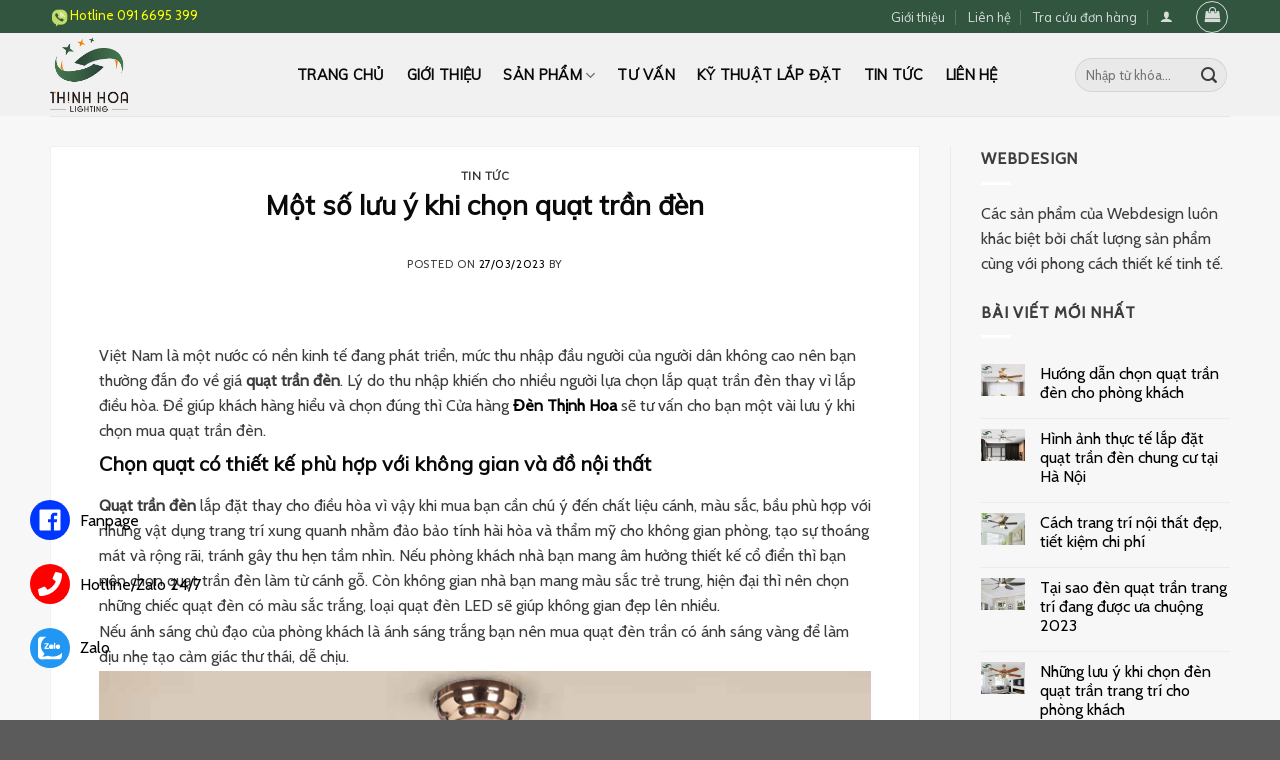

--- FILE ---
content_type: text/html; charset=UTF-8
request_url: https://denthinhhoa.com/mot-so-luu-y-khi-chon-den-quat-tran.html
body_size: 34811
content:
<!DOCTYPE html>
<!--[if IE 9 ]> <html lang="vi" class="ie9 loading-site no-js"> <![endif]-->
<!--[if IE 8 ]> <html lang="vi" class="ie8 loading-site no-js"> <![endif]-->
<!--[if (gte IE 9)|!(IE)]><!--><html lang="vi" class="loading-site no-js"> <!--<![endif]-->
<head><meta charset="UTF-8" /><script>if(navigator.userAgent.match(/MSIE|Internet Explorer/i)||navigator.userAgent.match(/Trident\/7\..*?rv:11/i)){var href=document.location.href;if(!href.match(/[?&]nowprocket/)){if(href.indexOf("?")==-1){if(href.indexOf("#")==-1){document.location.href=href+"?nowprocket=1"}else{document.location.href=href.replace("#","?nowprocket=1#")}}else{if(href.indexOf("#")==-1){document.location.href=href+"&nowprocket=1"}else{document.location.href=href.replace("#","&nowprocket=1#")}}}}</script><script>class RocketLazyLoadScripts{constructor(e){this.triggerEvents=e,this.userEventHandler=this.triggerListener.bind(this),this.touchStartHandler=this._onTouchStart.bind(this),this.touchMoveHandler=this._onTouchMove.bind(this),this.touchEndHandler=this._onTouchEnd.bind(this),this.clickHandler=this._onClick.bind(this),this.interceptedClicks=[],this.delayedScripts={normal:[],async:[],defer:[]},this.allJQueries=[]}_addUserInteractionListener(e){document.hidden?e.triggerListener():(this.triggerEvents.forEach((t=>window.addEventListener(t,e.userEventHandler,{passive:!0}))),window.addEventListener("touchstart",e.touchStartHandler,{passive:!0}),window.addEventListener("mousedown",e.touchStartHandler),document.addEventListener("visibilitychange",e.userEventHandler))}_removeUserInteractionListener(){this.triggerEvents.forEach((e=>window.removeEventListener(e,this.userEventHandler,{passive:!0}))),document.removeEventListener("visibilitychange",this.userEventHandler)}_onTouchStart(e){window.addEventListener("touchend",this.touchEndHandler),window.addEventListener("mouseup",this.touchEndHandler),window.addEventListener("touchmove",this.touchMoveHandler,{passive:!0}),window.addEventListener("mousemove",this.touchMoveHandler),e.target.addEventListener("click",this.clickHandler),this._renameDOMAttribute(e.target,"onclick","rocket-onclick")}_onTouchMove(e){window.removeEventListener("touchend",this.touchEndHandler),window.removeEventListener("mouseup",this.touchEndHandler),window.removeEventListener("touchmove",this.touchMoveHandler,{passive:!0}),window.removeEventListener("mousemove",this.touchMoveHandler),e.target.removeEventListener("click",this.clickHandler),this._renameDOMAttribute(e.target,"rocket-onclick","onclick")}_onTouchEnd(e){window.removeEventListener("touchend",this.touchEndHandler),window.removeEventListener("mouseup",this.touchEndHandler),window.removeEventListener("touchmove",this.touchMoveHandler,{passive:!0}),window.removeEventListener("mousemove",this.touchMoveHandler)}_onClick(e){e.target.removeEventListener("click",this.clickHandler),this._renameDOMAttribute(e.target,"rocket-onclick","onclick"),this.interceptedClicks.push(e),e.preventDefault(),e.stopPropagation(),e.stopImmediatePropagation()}_replayClicks(){window.removeEventListener("touchstart",this.touchStartHandler,{passive:!0}),window.removeEventListener("mousedown",this.touchStartHandler),this.interceptedClicks.forEach((e=>{e.target.dispatchEvent(new MouseEvent("click",{view:e.view,bubbles:!0,cancelable:!0}))}))}_renameDOMAttribute(e,t,n){e.hasAttribute(t)&&(event.target.setAttribute(n,event.target.getAttribute(t)),event.target.removeAttribute(t))}triggerListener(){this._removeUserInteractionListener(this),"loading"===document.readyState?document.addEventListener("DOMContentLoaded",this._loadEverythingNow.bind(this)):this._loadEverythingNow()}async _loadEverythingNow(){this._delayEventListeners(),this._delayJQueryReady(this),this._handleDocumentWrite(),this._registerAllDelayedScripts(),this._preloadAllScripts(),await this._loadScriptsFromList(this.delayedScripts.normal),await this._loadScriptsFromList(this.delayedScripts.defer),await this._loadScriptsFromList(this.delayedScripts.async),await this._triggerDOMContentLoaded(),await this._triggerWindowLoad(),window.dispatchEvent(new Event("rocket-allScriptsLoaded")),this._replayClicks()}_registerAllDelayedScripts(){document.querySelectorAll("script[type=rocketlazyloadscript]").forEach((e=>{e.hasAttribute("src")?e.hasAttribute("async")&&!1!==e.async?this.delayedScripts.async.push(e):e.hasAttribute("defer")&&!1!==e.defer||"module"===e.getAttribute("data-rocket-type")?this.delayedScripts.defer.push(e):this.delayedScripts.normal.push(e):this.delayedScripts.normal.push(e)}))}async _transformScript(e){return await this._requestAnimFrame(),new Promise((t=>{const n=document.createElement("script");[...e.attributes].forEach((e=>{let t=e.nodeName;"type"!==t&&("data-rocket-type"===t&&(t="type"),n.setAttribute(t,e.nodeValue))})),e.hasAttribute("src")?(n.addEventListener("load",t),n.addEventListener("error",t)):(n.text=e.text,t()),e.parentNode.replaceChild(n,e)}))}async _loadScriptsFromList(e){const t=e.shift();return t?(await this._transformScript(t),this._loadScriptsFromList(e)):Promise.resolve()}_preloadAllScripts(){var e=document.createDocumentFragment();[...this.delayedScripts.normal,...this.delayedScripts.defer,...this.delayedScripts.async].forEach((t=>{const n=t.getAttribute("src");if(n){const t=document.createElement("link");t.href=n,t.rel="preload",t.as="script",e.appendChild(t)}})),document.head.appendChild(e)}_delayEventListeners(){let e={};function t(t,n){!function(t){function n(n){return e[t].eventsToRewrite.indexOf(n)>=0?"rocket-"+n:n}e[t]||(e[t]={originalFunctions:{add:t.addEventListener,remove:t.removeEventListener},eventsToRewrite:[]},t.addEventListener=function(){arguments[0]=n(arguments[0]),e[t].originalFunctions.add.apply(t,arguments)},t.removeEventListener=function(){arguments[0]=n(arguments[0]),e[t].originalFunctions.remove.apply(t,arguments)})}(t),e[t].eventsToRewrite.push(n)}function n(e,t){let n=e[t];Object.defineProperty(e,t,{get:()=>n||function(){},set(i){e["rocket"+t]=n=i}})}t(document,"DOMContentLoaded"),t(window,"DOMContentLoaded"),t(window,"load"),t(window,"pageshow"),t(document,"readystatechange"),n(document,"onreadystatechange"),n(window,"onload"),n(window,"onpageshow")}_delayJQueryReady(e){let t=window.jQuery;Object.defineProperty(window,"jQuery",{get:()=>t,set(n){if(n&&n.fn&&!e.allJQueries.includes(n)){n.fn.ready=n.fn.init.prototype.ready=function(t){e.domReadyFired?t.bind(document)(n):document.addEventListener("rocket-DOMContentLoaded",(()=>t.bind(document)(n)))};const t=n.fn.on;n.fn.on=n.fn.init.prototype.on=function(){if(this[0]===window){function e(e){return e.split(" ").map((e=>"load"===e||0===e.indexOf("load.")?"rocket-jquery-load":e)).join(" ")}"string"==typeof arguments[0]||arguments[0]instanceof String?arguments[0]=e(arguments[0]):"object"==typeof arguments[0]&&Object.keys(arguments[0]).forEach((t=>{delete Object.assign(arguments[0],{[e(t)]:arguments[0][t]})[t]}))}return t.apply(this,arguments),this},e.allJQueries.push(n)}t=n}})}async _triggerDOMContentLoaded(){this.domReadyFired=!0,await this._requestAnimFrame(),document.dispatchEvent(new Event("rocket-DOMContentLoaded")),await this._requestAnimFrame(),window.dispatchEvent(new Event("rocket-DOMContentLoaded")),await this._requestAnimFrame(),document.dispatchEvent(new Event("rocket-readystatechange")),await this._requestAnimFrame(),document.rocketonreadystatechange&&document.rocketonreadystatechange()}async _triggerWindowLoad(){await this._requestAnimFrame(),window.dispatchEvent(new Event("rocket-load")),await this._requestAnimFrame(),window.rocketonload&&window.rocketonload(),await this._requestAnimFrame(),this.allJQueries.forEach((e=>e(window).trigger("rocket-jquery-load"))),window.dispatchEvent(new Event("rocket-pageshow")),await this._requestAnimFrame(),window.rocketonpageshow&&window.rocketonpageshow()}_handleDocumentWrite(){const e=new Map;document.write=document.writeln=function(t){const n=document.currentScript,i=document.createRange(),r=n.parentElement;let o=e.get(n);void 0===o&&(o=n.nextSibling,e.set(n,o));const s=document.createDocumentFragment();i.setStart(s,0),s.appendChild(i.createContextualFragment(t)),r.insertBefore(s,o)}}async _requestAnimFrame(){return document.hidden?new Promise((e=>setTimeout(e))):new Promise((e=>requestAnimationFrame(e)))}static run(){const e=new RocketLazyLoadScripts(["keydown","mousedown","mousemove","touchmove","touchstart","touchend","wheel"]);e._addUserInteractionListener(e)}}RocketLazyLoadScripts.run();</script>
	
	<link rel="profile" href="https://gmpg.org/xfn/11" />
	<link rel="pingback" href="https://denthinhhoa.com/xmlrpc.php" />

	<script type="rocketlazyloadscript">(function(html){html.className = html.className.replace(/\bno-js\b/,'js')})(document.documentElement);</script>
<meta name='robots' content='index, follow, max-image-preview:large, max-snippet:-1, max-video-preview:-1' />
<meta name="viewport" content="width=device-width, initial-scale=1, maximum-scale=1" />
	<!-- This site is optimized with the Yoast SEO plugin v20.3 - https://yoast.com/wordpress/plugins/seo/ -->
	<title>Một số lưu ý khi chọn quạt trần đèn</title><link rel="preload" as="style" href="https://fonts.googleapis.com/css?family=Muli%3Aregular%2Cregular%2Cregular%7CCabin%3Aregular%2Cregular%7CDancing%20Script%3Aregular%2C400&#038;display=swap" /><link rel="stylesheet" href="https://fonts.googleapis.com/css?family=Muli%3Aregular%2Cregular%2Cregular%7CCabin%3Aregular%2Cregular%7CDancing%20Script%3Aregular%2C400&#038;display=swap" media="print" onload="this.media='all'" /><noscript><link rel="stylesheet" href="https://fonts.googleapis.com/css?family=Muli%3Aregular%2Cregular%2Cregular%7CCabin%3Aregular%2Cregular%7CDancing%20Script%3Aregular%2C400&#038;display=swap" /></noscript><link rel="stylesheet" href="https://denthinhhoa.com/wp-content/cache/min/1/302dace9d12212430f17758b98e53aca.css" media="all" data-minify="1" />
	<meta name="description" content="Việt Nam là một nước có nền kinh tế đang phát triển, mức thu nhập đầu người của người dân không cao nên bạn thường đắn đo về giá quạt trần đèn." />
	<link rel="canonical" href="https://denthinhhoa.com/mot-so-luu-y-khi-chon-den-quat-tran.html" />
	<meta property="og:locale" content="vi_VN" />
	<meta property="og:type" content="article" />
	<meta property="og:title" content="Một số lưu ý khi chọn quạt trần đèn" />
	<meta property="og:description" content="Việt Nam là một nước có nền kinh tế đang phát triển, mức thu nhập đầu người của người dân không cao nên bạn thường đắn đo về giá quạt trần đèn." />
	<meta property="og:url" content="https://denthinhhoa.com/mot-so-luu-y-khi-chon-den-quat-tran.html" />
	<meta property="og:site_name" content="Đèn thịnh hoa lighting" />
	<meta property="article:published_time" content="2023-03-27T08:16:18+00:00" />
	<meta property="article:modified_time" content="2025-05-12T08:18:10+00:00" />
	<meta property="og:image" content="https://denthinhhoa.com/wp-content/uploads/2023/03/cb8631082a550e0b2954e0157ae29cf-Copy-500x330-1.jpg" />
	<meta property="og:image:width" content="500" />
	<meta property="og:image:height" content="330" />
	<meta property="og:image:type" content="image/jpeg" />
	<meta name="twitter:card" content="summary_large_image" />
	<meta name="twitter:label1" content="Được viết bởi" />
	<meta name="twitter:data1" content="" />
	<meta name="twitter:label2" content="Ước tính thời gian đọc" />
	<meta name="twitter:data2" content="4 phút" />
	<script type="application/ld+json" class="yoast-schema-graph">{"@context":"https://schema.org","@graph":[{"@type":"WebPage","@id":"https://denthinhhoa.com/mot-so-luu-y-khi-chon-den-quat-tran.html","url":"https://denthinhhoa.com/mot-so-luu-y-khi-chon-den-quat-tran.html","name":"Một số lưu ý khi chọn quạt trần đèn","isPartOf":{"@id":"https://denthinhhoa.com/#website"},"primaryImageOfPage":{"@id":"https://denthinhhoa.com/mot-so-luu-y-khi-chon-den-quat-tran.html#primaryimage"},"image":{"@id":"https://denthinhhoa.com/mot-so-luu-y-khi-chon-den-quat-tran.html#primaryimage"},"thumbnailUrl":"https://denthinhhoa.com/wp-content/uploads/2023/03/cb8631082a550e0b2954e0157ae29cf-Copy-500x330-1.jpg","datePublished":"2023-03-27T08:16:18+00:00","dateModified":"2025-05-12T08:18:10+00:00","author":{"@id":""},"description":"Việt Nam là một nước có nền kinh tế đang phát triển, mức thu nhập đầu người của người dân không cao nên bạn thường đắn đo về giá quạt trần đèn.","breadcrumb":{"@id":"https://denthinhhoa.com/mot-so-luu-y-khi-chon-den-quat-tran.html#breadcrumb"},"inLanguage":"vi","potentialAction":[{"@type":"ReadAction","target":["https://denthinhhoa.com/mot-so-luu-y-khi-chon-den-quat-tran.html"]}]},{"@type":"ImageObject","inLanguage":"vi","@id":"https://denthinhhoa.com/mot-so-luu-y-khi-chon-den-quat-tran.html#primaryimage","url":"https://denthinhhoa.com/wp-content/uploads/2023/03/cb8631082a550e0b2954e0157ae29cf-Copy-500x330-1.jpg","contentUrl":"https://denthinhhoa.com/wp-content/uploads/2023/03/cb8631082a550e0b2954e0157ae29cf-Copy-500x330-1.jpg","width":500,"height":330},{"@type":"BreadcrumbList","@id":"https://denthinhhoa.com/mot-so-luu-y-khi-chon-den-quat-tran.html#breadcrumb","itemListElement":[{"@type":"ListItem","position":1,"name":"Home","item":"https://denthinhhoa.com/"},{"@type":"ListItem","position":2,"name":"Một số lưu ý khi chọn quạt trần đèn"}]},{"@type":"WebSite","@id":"https://denthinhhoa.com/#website","url":"https://denthinhhoa.com/","name":"Đèn thịnh hoa lighting","description":"","potentialAction":[{"@type":"SearchAction","target":{"@type":"EntryPoint","urlTemplate":"https://denthinhhoa.com/?s={search_term_string}"},"query-input":"required name=search_term_string"}],"inLanguage":"vi"},{"@type":"Person","@id":"","url":"https://denthinhhoa.com/author"}]}</script>
	<!-- / Yoast SEO plugin. -->


<link rel='dns-prefetch' href='//www.googletagmanager.com' />
<link rel='dns-prefetch' href='//use.fontawesome.com' />
<link rel='dns-prefetch' href='//fonts.googleapis.com' />
<link href='https://fonts.gstatic.com' crossorigin rel='preconnect' />
<link rel="alternate" type="application/rss+xml" title="Dòng thông tin Đèn thịnh hoa lighting &raquo;" href="https://denthinhhoa.com/feed" />
<link rel="alternate" type="application/rss+xml" title="Dòng phản hồi Đèn thịnh hoa lighting &raquo;" href="https://denthinhhoa.com/comments/feed" />
<link rel="alternate" type="application/rss+xml" title="Đèn thịnh hoa lighting &raquo; Một số lưu ý khi chọn quạt trần đèn Dòng phản hồi" href="https://denthinhhoa.com/mot-so-luu-y-khi-chon-den-quat-tran.html/feed" />
<style type="text/css">
img.wp-smiley,
img.emoji {
	display: inline !important;
	border: none !important;
	box-shadow: none !important;
	height: 1em !important;
	width: 1em !important;
	margin: 0 0.07em !important;
	vertical-align: -0.1em !important;
	background: none !important;
	padding: 0 !important;
}
</style>
	<link rel='stylesheet' id='woof-sd-switcher23-css' href='https://denthinhhoa.com/wp-content/plugins/woocommerce-products-filter/ext/smart_designer/css/elements/switcher.css?ver=1.3.2' type='text/css' media='all' />
<style id='wp-block-library-inline-css' type='text/css'>
:root{--wp-admin-theme-color:#007cba;--wp-admin-theme-color--rgb:0,124,186;--wp-admin-theme-color-darker-10:#006ba1;--wp-admin-theme-color-darker-10--rgb:0,107,161;--wp-admin-theme-color-darker-20:#005a87;--wp-admin-theme-color-darker-20--rgb:0,90,135;--wp-admin-border-width-focus:2px;--wp-block-synced-color:#7a00df;--wp-block-synced-color--rgb:122,0,223}@media (-webkit-min-device-pixel-ratio:2),(min-resolution:192dpi){:root{--wp-admin-border-width-focus:1.5px}}.wp-element-button{cursor:pointer}:root{--wp--preset--font-size--normal:16px;--wp--preset--font-size--huge:42px}:root .has-very-light-gray-background-color{background-color:#eee}:root .has-very-dark-gray-background-color{background-color:#313131}:root .has-very-light-gray-color{color:#eee}:root .has-very-dark-gray-color{color:#313131}:root .has-vivid-green-cyan-to-vivid-cyan-blue-gradient-background{background:linear-gradient(135deg,#00d084,#0693e3)}:root .has-purple-crush-gradient-background{background:linear-gradient(135deg,#34e2e4,#4721fb 50%,#ab1dfe)}:root .has-hazy-dawn-gradient-background{background:linear-gradient(135deg,#faaca8,#dad0ec)}:root .has-subdued-olive-gradient-background{background:linear-gradient(135deg,#fafae1,#67a671)}:root .has-atomic-cream-gradient-background{background:linear-gradient(135deg,#fdd79a,#004a59)}:root .has-nightshade-gradient-background{background:linear-gradient(135deg,#330968,#31cdcf)}:root .has-midnight-gradient-background{background:linear-gradient(135deg,#020381,#2874fc)}.has-regular-font-size{font-size:1em}.has-larger-font-size{font-size:2.625em}.has-normal-font-size{font-size:var(--wp--preset--font-size--normal)}.has-huge-font-size{font-size:var(--wp--preset--font-size--huge)}.has-text-align-center{text-align:center}.has-text-align-left{text-align:left}.has-text-align-right{text-align:right}#end-resizable-editor-section{display:none}.aligncenter{clear:both}.items-justified-left{justify-content:flex-start}.items-justified-center{justify-content:center}.items-justified-right{justify-content:flex-end}.items-justified-space-between{justify-content:space-between}.screen-reader-text{clip:rect(1px,1px,1px,1px);word-wrap:normal!important;border:0;-webkit-clip-path:inset(50%);clip-path:inset(50%);height:1px;margin:-1px;overflow:hidden;padding:0;position:absolute;width:1px}.screen-reader-text:focus{clip:auto!important;background-color:#ddd;-webkit-clip-path:none;clip-path:none;color:#444;display:block;font-size:1em;height:auto;left:5px;line-height:normal;padding:15px 23px 14px;text-decoration:none;top:5px;width:auto;z-index:100000}html :where(.has-border-color){border-style:solid}html :where([style*=border-top-color]){border-top-style:solid}html :where([style*=border-right-color]){border-right-style:solid}html :where([style*=border-bottom-color]){border-bottom-style:solid}html :where([style*=border-left-color]){border-left-style:solid}html :where([style*=border-width]){border-style:solid}html :where([style*=border-top-width]){border-top-style:solid}html :where([style*=border-right-width]){border-right-style:solid}html :where([style*=border-bottom-width]){border-bottom-style:solid}html :where([style*=border-left-width]){border-left-style:solid}html :where(img[class*=wp-image-]){height:auto;max-width:100%}figure{margin:0 0 1em}html :where(.is-position-sticky){--wp-admin--admin-bar--position-offset:var(--wp-admin--admin-bar--height,0px)}@media screen and (max-width:600px){html :where(.is-position-sticky){--wp-admin--admin-bar--position-offset:0px}}
</style>



<style id='woof-inline-css' type='text/css'>

.woof_products_top_panel li span, .woof_products_top_panel2 li span{background: url(https://denthinhhoa.com/wp-content/plugins/woocommerce-products-filter/img/delete.png);background-size: 14px 14px;background-repeat: no-repeat;background-position: right;}
.woof_edit_view{
                    display: none;
                }

</style>











<style id='woocommerce-inline-inline-css' type='text/css'>
.woocommerce form .form-row .required { visibility: visible; }
</style>

<style id='ez-toc-inline-css' type='text/css'>
div#ez-toc-container .ez-toc-title {font-size: 120%;}div#ez-toc-container .ez-toc-title {font-weight: 500;}div#ez-toc-container ul li , div#ez-toc-container ul li a {font-size: 100%;}div#ez-toc-container ul li , div#ez-toc-container ul li a {font-weight: 500;}div#ez-toc-container nav ul ul li {font-size: 95%;}
.ez-toc-container-direction {direction: ltr;}.ez-toc-counter ul{counter-reset: item ;}.ez-toc-counter nav ul li a::before {content: counters(item, '.', decimal) '. ';display: inline-block;counter-increment: item;flex-grow: 0;flex-shrink: 0;margin-right: .2em; float: left; }.ez-toc-widget-direction {direction: ltr;}.ez-toc-widget-container ul{counter-reset: item ;}.ez-toc-widget-container nav ul li a::before {content: counters(item, '.', decimal) '. ';display: inline-block;counter-increment: item;flex-grow: 0;flex-shrink: 0;margin-right: .2em; float: left; }
</style>

<style id='woo-variation-swatches-inline-css' type='text/css'>
:root {
--wvs-tick:url("data:image/svg+xml;utf8,%3Csvg filter='drop-shadow(0px 0px 2px rgb(0 0 0 / .8))' xmlns='http://www.w3.org/2000/svg'  viewBox='0 0 30 30'%3E%3Cpath fill='none' stroke='%23ffffff' stroke-linecap='round' stroke-linejoin='round' stroke-width='4' d='M4 16L11 23 27 7'/%3E%3C/svg%3E");

--wvs-cross:url("data:image/svg+xml;utf8,%3Csvg filter='drop-shadow(0px 0px 5px rgb(255 255 255 / .6))' xmlns='http://www.w3.org/2000/svg' width='72px' height='72px' viewBox='0 0 24 24'%3E%3Cpath fill='none' stroke='%23ff0000' stroke-linecap='round' stroke-width='0.6' d='M5 5L19 19M19 5L5 19'/%3E%3C/svg%3E");
--wvs-single-product-item-width:30px;
--wvs-single-product-item-height:30px;
--wvs-single-product-item-font-size:16px}
</style>


<style id='flatsome-main-inline-css' type='text/css'>
@font-face {
				font-family: "fl-icons";
				font-display: block;
				src: url(https://denthinhhoa.com/wp-content/themes/flatsome/assets/css/icons/fl-icons.eot?v=3.14.3);
				src:
					url(https://denthinhhoa.com/wp-content/themes/flatsome/assets/css/icons/fl-icons.eot#iefix?v=3.14.3) format("embedded-opentype"),
					url(https://denthinhhoa.com/wp-content/themes/flatsome/assets/css/icons/fl-icons.woff2?v=3.14.3) format("woff2"),
					url(https://denthinhhoa.com/wp-content/themes/flatsome/assets/css/icons/fl-icons.ttf?v=3.14.3) format("truetype"),
					url(https://denthinhhoa.com/wp-content/themes/flatsome/assets/css/icons/fl-icons.woff?v=3.14.3) format("woff"),
					url(https://denthinhhoa.com/wp-content/themes/flatsome/assets/css/icons/fl-icons.svg?v=3.14.3#fl-icons) format("svg");
			}
</style>



<style id='rocket-lazyload-inline-css' type='text/css'>
.rll-youtube-player{position:relative;padding-bottom:56.23%;height:0;overflow:hidden;max-width:100%;}.rll-youtube-player iframe{position:absolute;top:0;left:0;width:100%;height:100%;z-index:100;background:0 0}.rll-youtube-player img{bottom:0;display:block;left:0;margin:auto;max-width:100%;width:100%;position:absolute;right:0;top:0;border:none;height:auto;cursor:pointer;-webkit-transition:.4s all;-moz-transition:.4s all;transition:.4s all}.rll-youtube-player img:hover{-webkit-filter:brightness(75%)}.rll-youtube-player .play{height:72px;width:72px;left:50%;top:50%;margin-left:-36px;margin-top:-36px;position:absolute;background:url(https://denthinhhoa.com/wp-content/plugins/wp-rocket/assets/img/youtube.png) no-repeat;cursor:pointer}
</style>

<script type='text/javascript' id='woof-husky-js-extra'>
/* <![CDATA[ */
var woof_husky_txt = {"ajax_url":"https:\/\/denthinhhoa.com\/wp-admin\/admin-ajax.php","plugin_uri":"https:\/\/denthinhhoa.com\/wp-content\/plugins\/woocommerce-products-filter\/ext\/by_text\/","loader":"https:\/\/denthinhhoa.com\/wp-content\/plugins\/woocommerce-products-filter\/ext\/by_text\/assets\/img\/ajax-loader.gif","not_found":"Nothing found!","prev":"Prev","next":"Next","site_link":"https:\/\/denthinhhoa.com","default_data":{"placeholder":"","behavior":"title_or_content_or_excerpt","search_by_full_word":"0","autocomplete":"1","how_to_open_links":"0","taxonomy_compatibility":"0","sku_compatibility":"1","custom_fields":"","search_desc_variant":"0","view_text_length":"10","min_symbols":"3","max_posts":"10","image":"","notes_for_customer":"","template":"","max_open_height":"300","page":0}};
/* ]]> */
</script>
<script type="rocketlazyloadscript" data-minify="1" data-rocket-type='text/javascript' src='https://denthinhhoa.com/wp-content/cache/min/1/wp-content/plugins/woocommerce-products-filter/ext/by_text/assets/js/husky.js?ver=1747936320' id='woof-husky-js' defer></script>
<script type="rocketlazyloadscript" data-rocket-type='text/javascript' src='https://denthinhhoa.com/wp-includes/js/jquery/jquery.min.js?ver=3.6.3' id='jquery-core-js' defer></script>
<script type="rocketlazyloadscript" data-rocket-type='text/javascript' src='https://denthinhhoa.com/wp-includes/js/jquery/jquery-migrate.min.js?ver=3.4.0' id='jquery-migrate-js' defer></script>

<!-- Google Analytics snippet added by Site Kit -->
<script type="rocketlazyloadscript" data-rocket-type='text/javascript' src='https://www.googletagmanager.com/gtag/js?id=UA-263783178-1' id='google_gtagjs-js' async></script>
<script type="rocketlazyloadscript" data-rocket-type='text/javascript' id='google_gtagjs-js-after'>
window.dataLayer = window.dataLayer || [];function gtag(){dataLayer.push(arguments);}
gtag('set', 'linker', {"domains":["denthinhhoa.com"]} );
gtag("js", new Date());
gtag("set", "developer_id.dZTNiMT", true);
gtag("config", "UA-263783178-1", {"anonymize_ip":true});
gtag("config", "G-G0DH6PPYZQ");
</script>

<!-- End Google Analytics snippet added by Site Kit -->
<link rel="https://api.w.org/" href="https://denthinhhoa.com/wp-json/" /><link rel="alternate" type="application/json" href="https://denthinhhoa.com/wp-json/wp/v2/posts/2244" /><link rel="EditURI" type="application/rsd+xml" title="RSD" href="https://denthinhhoa.com/xmlrpc.php?rsd" />
<link rel="wlwmanifest" type="application/wlwmanifest+xml" href="https://denthinhhoa.com/wp-includes/wlwmanifest.xml" />
<meta name="generator" content="WordPress 6.2" />
<meta name="generator" content="WooCommerce 4.7.1" />
<link rel='shortlink' href='https://denthinhhoa.com/?p=2244' />
<link rel="alternate" type="application/json+oembed" href="https://denthinhhoa.com/wp-json/oembed/1.0/embed?url=https%3A%2F%2Fdenthinhhoa.com%2Fmot-so-luu-y-khi-chon-den-quat-tran.html" />
<link rel="alternate" type="text/xml+oembed" href="https://denthinhhoa.com/wp-json/oembed/1.0/embed?url=https%3A%2F%2Fdenthinhhoa.com%2Fmot-so-luu-y-khi-chon-den-quat-tran.html&#038;format=xml" />
<meta name="generator" content="Site Kit by Google 1.98.0" /><meta name="google-site-verification" content="fFDzJgfFhWQvXNLgf2ks_bP7HXoeejQ5fiFJKf-lsxs" />
<!--[if IE]><link rel="stylesheet" type="text/css" href="https://denthinhhoa.com/wp-content/themes/flatsome/assets/css/ie-fallback.css"><script src="//cdnjs.cloudflare.com/ajax/libs/html5shiv/3.6.1/html5shiv.js"></script><script>var head = document.getElementsByTagName('head')[0],style = document.createElement('style');style.type = 'text/css';style.styleSheet.cssText = ':before,:after{content:none !important';head.appendChild(style);setTimeout(function(){head.removeChild(style);}, 0);</script><script src="https://denthinhhoa.com/wp-content/themes/flatsome/assets/libs/ie-flexibility.js"></script><![endif]--><meta name="google-site-verification" content="Tlh7tcOL75gauWZMrWtOmwC0oJGX_gEZHJS9xN79Zkw" />
<!-- Google tag (gtag.js) -->
<script type="rocketlazyloadscript" async src="https://www.googletagmanager.com/gtag/js?id=G-2HHVS5VNPZ"></script>
<script type="rocketlazyloadscript">
  window.dataLayer = window.dataLayer || [];
  function gtag(){dataLayer.push(arguments);}
  gtag('js', new Date());

  gtag('config', 'G-2HHVS5VNPZ');
</script>


<!-- Google tag (gtag.js) -->
<script type="rocketlazyloadscript" async src="https://www.googletagmanager.com/gtag/js?id=G-ZHL65MNDPQ"></script>
<script type="rocketlazyloadscript">
  window.dataLayer = window.dataLayer || [];
  function gtag(){dataLayer.push(arguments);}
  gtag('js', new Date());

  gtag('config', 'G-ZHL65MNDPQ');
</script>

<script type="application/ld+json">
{
  "@context": "https://schema.org",
  "@type": "LocalBusiness",
  "name": "Quạt trần đèn trang trí I Đèn thịnh hoa lighting",
"brand":"đèn thịnh hoa",
  "image": "https://denthinhhoa.com/wp-content/uploads/2020/11/logo-denthinhhoa.png",
"mainentityofpage":"https://denthinhhoa.com/",
"description":"Quạt trần đèn trang trí",
  "@id": "https://denthinhhoa.com/",
  "url": "https://denthinhhoa.com/",
  "telephone": "0813288188",
  "priceRange": "$",
  "address": {
    "@type": "PostalAddress",
    "streetAddress": "64 Sài Đồng, Long Biên, Hà Nội.",
    "addressLocality": "Hà Nội",
    "postalCode": "100000",
    "addressCountry": "VN"
  },
  "geo": {
    "@type": "GeoCoordinates",
    "latitude": 10.7546664,
    "longitude": 106.415032
  },
  "openingHoursSpecification": {
    "@type": "OpeningHoursSpecification",
    "dayOfWeek": [
      "Monday",
      "Tuesday",
      "Wednesday",
      "Thursday",
      "Friday",
      "Saturday",
      "Sunday"
    ],
    "opens": "00:00",
    "closes": "23:59"
  },
  "sameAs": [
"https://www.youtube.com/channel/UCikwdtmit53RnIMRgq8GmRw",
"https://www.tumblr.com/denthinhhoa",
"https://www.flickr.com/people/denthinhhoa/",
"https://www.reddit.com/user/denthinhhoa",
"https://www.youtube.com/@denthinhhoa/about",
"https://dribbble.com/denthinhhoa/about",
"https://www.instagram.com/denthinhhoa/",
"https://www.facebook.com/profile.php?id=100089488042829",
"https://twitter.com/denthinhhoa",
"https://about.me/denthinhhoa",
"https://www.linkedin.com/in/den-thinh-hoa-269b99263/",
"https://www.pinterest.com/denthinhhoacom/",
"https://replit.com/@denthinhhoa",
"http://hawkee.com/profile/3057545/",
"https://www.diigo.com/profile/denthinhhoa",
"https://tapas.io/denthinhhoacom",
"http://www.lawrence.com/users/denthinhhoa/",
"https://sketchfab.com/denthinhhoa",
"https://folkd.com/user/denthinhhoa",
"https://linkhay.com/u/denthinhhoa",
"https://vi.gravatar.com/denthinhhoa",
"https://gitlab.iotiot.in/denthinhhoa",
"http://gitlab.sleepace.com/denthinhhoa",
"https://www.apaci.com.au/UserProfile/tabid/43/userId/86215/Default.aspx",
"http://riosabeloco.com/User-Profile/userId/171669",
"http://foxsheets.com/UserProfile/tabid/57/userId/119036/Default.aspx",
"https://nootheme.com/forums/users/denthinhhoa/",
"https://www.spyropress.com/forums/users/denthinhhoa/",
"https://justpaste.it/d4csd",
"https://ebusinesspages.com/denthinhhoa.user",
"https://artistecard.com/denthinhhoa",
"https://scholar.google.com/citations?view_op=list_works&hl=vi&user=7ZUO828AAAAJ",
"https://www.goodreads.com/user/show/162048093-n-th-nh-hoa",
"https://sites.google.com/view/denthinhhoa/trang-ch%E1%BB%A7",
"http://atlas.dustforce.com/user/denthinhhoa",
"https://www.yourquote.in/den-thinh-hoa-do25w/quotes",
"https://vozforum.org/members/denthinhhoa.261236/#about",
"https://my.archdaily.com/us/@den-thinh-hoa",
"https://www.drupalgovcon.org/user/364791",
"https://www.gta5-mods.com/users/denthinhhoa",
"https://coub.com/denthinhhoa.com",
"https://wakelet.com/@denthinhhoa",
"https://500px.com/p/denthinhhoacom?view=photos",
"https://leetcode.com/denthinhhoa/",
"https://app.lookbook.nu/denthinhhoa",
"https://www.castingcall.club/denthinhhoa",
"https://biztime.com.vn/denthinhhoa",
"https://pawoo.net/@denthinhhoa",
"https://myanimelist.net/profile/denthinhhoa",
"https://gfycat.com/@denthinhhoa",
"https://www.hebergementweb.org/members/denthinhhoa.356423/",
"https://forums.gta5-mods.com/user/denthinhhoa",
"https://code.getnoc.com/denthinhhoa",
"https://forum.gitlab.com/u/denthinhhoa/activity/pending",
"https://worldcosplay.net/member/1129158",
"https://denthinhhoa-coms-organization.gitbook.io/quat-tran-den-trang-tri-cao-cap/",
"https://www.wishlistr.com/denthinhhoa",
"https://influence.co/denthinhhoa",
"https://bezvoprosa.ru/user/denthinhhoa",
"https://denthinhhoacom.page.tl/Qu%26%237841%3Bt-tr%26%237847%3Bn-%26%23273%3B%E8n-trang-tr%ED-cao-c%26%237845%3Bp.htm",
"https://doodleordie.com/profile/denthinhhoa",
"https://socialtrain.stage.lithium.com/t5/user/viewprofilepage/user-id/9653",
"https://www.avianwaves.com/User-Profile/userId/156985",
"https://www.watchfaces.be/forums/users/denthinhhoa/",
"https://gettogether.community/profile/54875/",
"https://android.libhunt.com/u/denthinhhoa",
"https://fkwiki.win/wiki/User:Denthinhhoa",
"https://zenwriting.net/denthinhhoa/quat-tran-den-trang-tri-cao-cap-tong-kho-quat-tran-den-chuyen-thiet-ke-san",
"https://blogfreely.net/denthinhhoa/quat-tran-den-trang-tri-cao-cap-tong-kho-quat-tran-den-chuyen-thiet-ke-san",
"https://jsfiddle.net/denthinhhoa/q8u17wys/1/",
"https://app.roll20.net/users/11267867/iwin-6",
"http://forums.qrecall.com/user/profile/437059.page",
"https://answers.informer.com/user/denthinhhoa",
"https://fliphtml5.com/homepage/ddcgg",
"https://giphy.com/channel/denthinhhoa",
"https://denthinhhoa.jigsy.com/#builder",
"https://coolors.co/u/den_thinh_hoa",
"https://xtremepape.rs/members/denthinhhoa.371705/#about",
"http://denthinhhoa.idea.informer.com/",
"https://www.hackathon.io/users/343923",
"https://australian-school-holidays.mn.co/members/14798081",
"http://onlineboxing.net/jforum/user/profile/226040.page",
"https://www.beatstars.com/denthinhhoacomlHD/about",
"https://artmight.com/user/profile/942328",
"https://git.project-hobbit.eu/denthinhhoa.com",
"https://gitlab.pasteur.fr/denthinhhoa.com",
"https://www.penname.me/@denthinhhoa_com_gl",
"https://lab.quickbox.io/denthinhhoa",
"https://community.opengroup.org/denthinhhoa",
"https://trello.com/c/5f6HNQIR",
"https://camp-fire.jp/profile/denthinhhoa",
"https://www.multichain.com/qa/user/denthinhhoa",
"https://talktoislam.com/user/denthinhhoa/wall",
"https://www.aacc21stcenturycenter.org/members/denthinhhoa/profile/",
"https://hypothes.is/users/denthinhhoa",
"https://kustomcoachwerks.com/Forums/users/denthinhhoa/",
"https://www.question2answer.org/qa/user/denthinhhoa/wall",
"https://maps.roadtrippers.com/people/roadtripper245981?lng=-102.86550&lat=40.70652&z=2.97523",
"https://www.hackerrank.com/denthinhhoa_com",
"https://articlessubmissionservice.com/members/denthinhhoa/",
"https://letterboxd.com/denthinhhoa/",
"https://developers.oxwall.com/user/denthinhhoa",
"https://osf.io/vsm64/",
"https://rosalind.info/users/denthinhhoa/",
"https://trello.com/c/5f6HNQIR/1-qu%E1%BA%A1t-tr%E1%BA%A7n-%C4%91%C3%A8n-trang-tr%C3%AD-cao-c%E1%BA%A5p",
"https://forum.cs-cart.com/u/denthinhhoa/activity/pending",
"https://visual.ly/users/denthinhhoacom/portfolio",
"https://www.iniuria.us/forum/member.php?309609-denthinhhoa",
"https://www.metooo.io/u/denthinhhoa",
"https://www.catchafire.org/profiles/2329326/",
"https://forum.acronis.com/user/442343",
"https://inkbunny.net/denthinhhoa?&success=Profile+settings+saved.",
"https://pantip.com/profile/7398945#topics",
"https://www.slideserve.com/denthinhhoa",
"https://www.ranker.com/writer/denthinhhoa",
"https://www.opendesktop.org/u/denthinhhoa",
"https://connect.gt/user/denthinhhoa",
"https://www.dermandar.com/user/denthinhhoa/",
"http://mayfever.crowdfundhq.com/users/den-th-nh-hoa",
"https://descubre.beqbe.com/p/denthinhhoa",
"https://forums.prosportsdaily.com/member.php?1432816-denthinhhoa",
"https://nhattao.com/members/user4899403.4899403/",
"https://issuu.com/denthinhhoa",
"https://ko-fi.com/denthinhhoa",
"https://hub.docker.com/u/denthinhhoa",
"https://pbase.com/denthinhhoa/profile",
"https://www.mixcloud.com/denthinhhoa/",
"https://www.longisland.com/profile/denthinhhoa",
"http://molbiol.ru/forums/index.php?showuser=1260791",
"https://community.windy.com/user/denthinhhoa",
"https://www.instapaper.com/read/1573674692",
"https://www.diggerslist.com/denthinhhoa/about",
"https://www.mapleprimes.com/users/denthinhhoa",
"https://www.sqlservercentral.com/forums/user/denthinhhoa",
"https://devpost.com/denthinhhoa-com",
"https://gab.com/denthinhhoa",
"https://pastebin.com/u/denthinhhoa",
"https://www.babelcube.com/user/den-thinh-hoa",
"https://www.lifeofpix.com/photographers/denthinhhoa/",
"https://qiita.com/denthinhhoa",
"https://www.credly.com/users/denthinhhoa/badges",
"https://d.cosx.org/u/denthinhhoa",
"https://www.fimfiction.net/user/560284/denthinhhoa",
"https://www.opencode.net/denthinhhoa",
"https://forum.thepollsters.com/members/denthinhhoa.7099/#about",
"https://www.zippyshare.com/denthinhhoa",
"https://www.walkscore.com/people/208053218087/%C4%91%C3%A8n-th%E1%BB%8Bnh-hoa",
"https://independent.academia.edu/%C4%91%C3%A8nth%E1%BB%8Bnhhoa",
"https://profile.ameba.jp/ameba/denthinhhoa",
"https://pubhtml5.com/homepage/lrti/",
"https://profiles.wordpress.org/denthinhhoa/",
"https://www.funddreamer.com/users/den-th-nh-hoa",
"https://www.scoop.it/topic/en-thinh-hoa?&kind=crawled&fId=1754710",
"https://guides.co/a/n-thnh-hoa/",
"https://www.bitsdujour.com/profiles/JPalw0",
"https://vnvista.com/forums/member109170.html",
"https://www.bigpictureclasses.com/users/denthinhhoa",
"https://buddypress.org/members/denthinhhoa/profile/",
"https://telegra.ph/Qu%E1%BA%A1t-tr%E1%BA%A7n-%C4%91%C3%A8n-trang-tr%C3%AD-cao-c%E1%BA%A5p-01-27",
"https://connect.garmin.com/modern/profile/e5a92feb-887a-41b7-9996-82a0ec83ee75",
"https://my.desktopnexus.com/denthinhhoa/#ProfileComments",
"https://www.quia.com/profiles/denthinhhoa",
"https://timeswriter.com/members/denthinhhoa/profile/",
"https://www.ohay.tv/profile/denthinhhoa",
"https://www.creativelive.com/student/en-th-nh-hoa?via=accounts-freeform_2",
"https://www.scoop.it/u/denthinhhoa-com-gmail-com",
"https://paper.li/~/publisher/2a7fe5ac-6486-4af5-9595-50e0c7003dcd",
"https://public.tableau.com/app/profile/.n.th.nh.hoa?authMode=activationSuccess",
"https://www.chordie.com/forum/profile.php?id=1560573",
"https://www.deviantart.com/denthinhhoa",
"https://denthinhhoacom.contently.com/",
"https://my.mamul.am/en/profile/4384094/info",
"https://startupmatcher.com/p/nthnhhoa",
"https://www.noteflight.com/profile/948dd8d9a7ea4d09a48afa630c13a0e612809e85",
"https://xtutti.com/user/profile/424374",
"https://os.mbed.com/users/denthinhhoa/",
"https://www.ted.com/profiles/41287899/about",
"https://orcid.org/0000-0003-1804-3116",
"https://www.teachertube.com/user/channel/denthinhhoa",
"https://app.glosbe.com/profile/7024772880399338745",
"https://www.rctech.net/forum/members/denthinhhoa-300670.html",
"https://www.huntingnet.com/forum/members/denthinhhoa.html",
"https://www.zotero.org/denthinhhoa/cv",
"https://www.intensedebate.com/people/denthinhhoa1",
"https://forum.singaporeexpats.com/memberlist.php?mode=viewprofile&u=521121",
"https://bbpress.org/forums/profile/denthinhhoa/",
"https://www.myvidster.com/profile/denthinhhoa",
"https://www.divephotoguide.com/user/denthinhhoa",
"https://beermapping.com/account/denthinhhoa",
"https://yolotheme.com/forums/users/denthinhhoa/",
"https://qooh.me/denthinhhoa",
"https://www.zintro.com/profile/zie0f3d1d4?ref=",
"https://www.speedrun.com/user/denthinhhoa",
"https://band.us/band/90095916",
"https://active.popsugar.com/@denthinhhoa/profile",
"https://rabbitroom.com/members/denthinhhoa/profile/",
"https://able2know.org/user/denthinhhoa/",
"https://www.gametabs.net/user/449257",
"http://www.rohitab.com/discuss/user/920352-denthinhhoa/",
"https://nojack.easydns.ca/@denthinhhoa",
"http://www.socialbookmarkssite.com/bookmark/4592215/qu-t-tr-n-n-trang-tr-cao-c-p/",
"https://iszene.com/user-193033.html",
"https://research.openhumans.org/member/denthinhhoa/",
"https://www.openstreetmap.org/user/denthinhhoa",
"https://openlibrary.org/people/denthinhhoa",
"https://speakerdeck.com/denthinhhoa",
"https://hubpages.com/@denthinhhoa",
"https://www.bitchute.com/channel/rAAl8hwuySHS/",
"https://data.world/denthinhhoa"
  ]
}
</script>	<noscript><style>.woocommerce-product-gallery{ opacity: 1 !important; }</style></noscript>
	
<!-- Google AdSense snippet added by Site Kit -->
<meta name="google-adsense-platform-account" content="ca-host-pub-2644536267352236">
<meta name="google-adsense-platform-domain" content="sitekit.withgoogle.com">
<!-- End Google AdSense snippet added by Site Kit -->
<link rel="icon" href="https://denthinhhoa.com/wp-content/uploads/2023/03/cropped-Thiet-ke-chua-co-ten-1-32x32.png" sizes="32x32" />
<link rel="icon" href="https://denthinhhoa.com/wp-content/uploads/2023/03/cropped-Thiet-ke-chua-co-ten-1-192x192.png" sizes="192x192" />
<link rel="apple-touch-icon" href="https://denthinhhoa.com/wp-content/uploads/2023/03/cropped-Thiet-ke-chua-co-ten-1-180x180.png" />
<meta name="msapplication-TileImage" content="https://denthinhhoa.com/wp-content/uploads/2023/03/cropped-Thiet-ke-chua-co-ten-1-270x270.png" />
<style id="custom-css" type="text/css">:root {--primary-color: #dd9933;}.full-width .ubermenu-nav, .container, .row{max-width: 1210px}.row.row-collapse{max-width: 1180px}.row.row-small{max-width: 1202.5px}.row.row-large{max-width: 1240px}.header-main{height: 83px}#logo img{max-height: 83px}#logo{width:217px;}#logo img{padding:4px 0;}.header-bottom{min-height: 20px}.header-top{min-height: 33px}.transparent .header-main{height: 30px}.transparent #logo img{max-height: 30px}.has-transparent + .page-title:first-of-type,.has-transparent + #main > .page-title,.has-transparent + #main > div > .page-title,.has-transparent + #main .page-header-wrapper:first-of-type .page-title{padding-top: 110px;}.header.show-on-scroll,.stuck .header-main{height:46px!important}.stuck #logo img{max-height: 46px!important}.search-form{ width: 100%;}.header-bg-color, .header-wrapper {background-color: rgba(255,255,255,0.9)}.header-bottom {background-color: #F1F1F1}.header-main .nav > li > a{line-height: 16px }.header-wrapper:not(.stuck) .header-main .header-nav{margin-top: 1px }.stuck .header-main .nav > li > a{line-height: 27px }.header-bottom-nav > li > a{line-height: 30px }@media (max-width: 549px) {.header-main{height: 70px}#logo img{max-height: 70px}}.nav-dropdown-has-arrow.nav-dropdown-has-border li.has-dropdown:before{border-bottom-color: #FFFFFF;}.nav .nav-dropdown{border-color: #FFFFFF }.nav-dropdown{font-size:91%}.header-top{background-color:#325540!important;}.blog-wrapper{background-color: #F7F7F7;}/* Color */.accordion-title.active, .has-icon-bg .icon .icon-inner,.logo a, .primary.is-underline, .primary.is-link, .badge-outline .badge-inner, .nav-outline > li.active> a,.nav-outline >li.active > a, .cart-icon strong,[data-color='primary'], .is-outline.primary{color: #dd9933;}/* Color !important */[data-text-color="primary"]{color: #dd9933!important;}/* Background Color */[data-text-bg="primary"]{background-color: #dd9933;}/* Background */.scroll-to-bullets a,.featured-title, .label-new.menu-item > a:after, .nav-pagination > li > .current,.nav-pagination > li > span:hover,.nav-pagination > li > a:hover,.has-hover:hover .badge-outline .badge-inner,button[type="submit"], .button.wc-forward:not(.checkout):not(.checkout-button), .button.submit-button, .button.primary:not(.is-outline),.featured-table .title,.is-outline:hover, .has-icon:hover .icon-label,.nav-dropdown-bold .nav-column li > a:hover, .nav-dropdown.nav-dropdown-bold > li > a:hover, .nav-dropdown-bold.dark .nav-column li > a:hover, .nav-dropdown.nav-dropdown-bold.dark > li > a:hover, .is-outline:hover, .tagcloud a:hover,.grid-tools a, input[type='submit']:not(.is-form), .box-badge:hover .box-text, input.button.alt,.nav-box > li > a:hover,.nav-box > li.active > a,.nav-pills > li.active > a ,.current-dropdown .cart-icon strong, .cart-icon:hover strong, .nav-line-bottom > li > a:before, .nav-line-grow > li > a:before, .nav-line > li > a:before,.banner, .header-top, .slider-nav-circle .flickity-prev-next-button:hover svg, .slider-nav-circle .flickity-prev-next-button:hover .arrow, .primary.is-outline:hover, .button.primary:not(.is-outline), input[type='submit'].primary, input[type='submit'].primary, input[type='reset'].button, input[type='button'].primary, .badge-inner{background-color: #dd9933;}/* Border */.nav-vertical.nav-tabs > li.active > a,.scroll-to-bullets a.active,.nav-pagination > li > .current,.nav-pagination > li > span:hover,.nav-pagination > li > a:hover,.has-hover:hover .badge-outline .badge-inner,.accordion-title.active,.featured-table,.is-outline:hover, .tagcloud a:hover,blockquote, .has-border, .cart-icon strong:after,.cart-icon strong,.blockUI:before, .processing:before,.loading-spin, .slider-nav-circle .flickity-prev-next-button:hover svg, .slider-nav-circle .flickity-prev-next-button:hover .arrow, .primary.is-outline:hover{border-color: #dd9933}.nav-tabs > li.active > a{border-top-color: #dd9933}.widget_shopping_cart_content .blockUI.blockOverlay:before { border-left-color: #dd9933 }.woocommerce-checkout-review-order .blockUI.blockOverlay:before { border-left-color: #dd9933 }/* Fill */.slider .flickity-prev-next-button:hover svg,.slider .flickity-prev-next-button:hover .arrow{fill: #dd9933;}body{font-size: 100%;}@media screen and (max-width: 549px){body{font-size: 100%;}}body{font-family:"Cabin", sans-serif}body{font-weight: 0}body{color: #3D3D3D}.nav > li > a {font-family:"Muli", sans-serif;}.mobile-sidebar-levels-2 .nav > li > ul > li > a {font-family:"Muli", sans-serif;}.nav > li > a {font-weight: 0;}.mobile-sidebar-levels-2 .nav > li > ul > li > a {font-weight: 0;}h1,h2,h3,h4,h5,h6,.heading-font, .off-canvas-center .nav-sidebar.nav-vertical > li > a{font-family: "Muli", sans-serif;}h1,h2,h3,h4,h5,h6,.heading-font,.banner h1,.banner h2{font-weight: 0;}h1,h2,h3,h4,h5,h6,.heading-font{color: #0A0A0A;}.alt-font{font-family: "Dancing Script", sans-serif;}.alt-font{font-weight: 400!important;}.header:not(.transparent) .header-nav-main.nav > li > a {color: #0A0A0A;}a{color: #dd9933;}a:hover{color: #c08224;}.tagcloud a:hover{border-color: #c08224;background-color: #c08224;}.is-divider{background-color: #FFFFFF;}.current .breadcrumb-step, [data-icon-label]:after, .button#place_order,.button.checkout,.checkout-button,.single_add_to_cart_button.button{background-color: #1E73BE!important }.badge-inner.on-sale{background-color: #DD1111}.star-rating span:before,.star-rating:before, .woocommerce-page .star-rating:before, .stars a:hover:after, .stars a.active:after{color: #DD8B0F}.shop-page-title.featured-title .title-bg{background-image: url(https://bizhostvn.com/w/shopnoithat/wp-content/uploads/2017/06/newsletter-bg.jpg);}@media screen and (min-width: 550px){.products .box-vertical .box-image{min-width: 0px!important;width: 0px!important;}}.header-main .social-icons,.header-main .cart-icon strong,.header-main .menu-title,.header-main .header-button > .button.is-outline,.header-main .nav > li > a > i:not(.icon-angle-down){color: #0A0A0A!important;}.header-main .header-button > .button.is-outline,.header-main .cart-icon strong:after,.header-main .cart-icon strong{border-color: #0A0A0A!important;}.header-main .header-button > .button:not(.is-outline){background-color: #0A0A0A!important;}.header-main .current-dropdown .cart-icon strong,.header-main .header-button > .button:hover,.header-main .header-button > .button:hover i,.header-main .header-button > .button:hover span{color:#FFF!important;}.header-main .menu-title:hover,.header-main .social-icons a:hover,.header-main .header-button > .button.is-outline:hover,.header-main .nav > li > a:hover > i:not(.icon-angle-down){color: #149E16!important;}.header-main .current-dropdown .cart-icon strong,.header-main .header-button > .button:hover{background-color: #149E16!important;}.header-main .current-dropdown .cart-icon strong:after,.header-main .current-dropdown .cart-icon strong,.header-main .header-button > .button:hover{border-color: #149E16!important;}/* Custom CSS */p.form-row.form-row-first {width: 100%;}p.form-row.form-row-last {width: 100%;}/* Custom CSS Mobile */@media (max-width: 549px){.pz span.a {position: absolute;z-index: 1;width: 100% !important;margin-left: 0 !important;line-height: 30px;margin-top: -15px;background-color: #fff;text-transform: uppercase;font-size: 12px!important;font-weight: 500;text-align: center;}img.attachment-woocommerce_thumbnail.size-woocommerce_thumbnail {height: auto !important;object-fit: cover !important;}.arcu-item-title {display: none;}span.section-title-main {font-weight: 500;padding: 0px 6px !important;border-left: solid 3px #fe0000 !important;font-size: 17px;border-bottom: 0 !important;}.section-title-normal {border-bottom: 0px solid #ececec;background-color: #1b1718;color: white;}h3.section-title.section-title-normal {line-height: 40px;height: 40px;padding-right: 5px;}.section-title a {color: white;text-shadow: none;}.section-title-normal span {margin-bottom: 0 !important;}a.goi-ngay {color: red !important;background: #fff0 !important;}.product .row-small>.flickity-viewport>.flickity-slider>.col, .row-small>.col {padding: 10px 9.8px 10px !important;margin-bottom: 0;}.product-mb .col {border: 0.5px solid #ebebeb;}.h2-mb h2 {font-size: 22px;text-align: center;padding-bottom: 20px;margin-bottom: 15px;text-transform: uppercase;background: url(/wp-content/uploads/2023/04/b.png) no-repeat center bottom;font-weight: 500;}.sc-icon-dm-mb .icon-box.featured-box.icon-box-center.text-center {border: 1px solid #dfdfdf !important;padding: 2px;border-radius: 5px !important;background-image: linear-gradient(180deg, #e8e8e8, white);}.sc-icon-dm-mb img{height:60px;}}.label-new.menu-item > a:after{content:"New";}.label-hot.menu-item > a:after{content:"Hot";}.label-sale.menu-item > a:after{content:"Sale";}.label-popular.menu-item > a:after{content:"Popular";}</style>		<style type="text/css" id="wp-custom-css">
			/*
You can add your own CSS here.

Click the help icon above to learn more.
*/
.nav-dropdown{border-top: 2px solid #149e16}
.nav .nav-dropdown{border: 2px solid #dd9933}
.nav>li>a{color: black}
p{margin-bottom: 0.1em}
a{color: black}
.nav>li{padding: 0 0px}
del span.amount {
    opacity: .6;
    font-weight: normal;
    margin-right: .3em;
    color: gray;
    font-size: 13px;}
span.amount {
    white-space: nowrap;
    color: #f00;
    font-weight: bold;
}
.badge-circle{margin-left: 0.4em;
    margin-top: -1.4em;}
.badge{    height: 2.0em;
    width: 2.8em;}
.product-info .breadcrumbs {
    font-size: 0.7em;
    margin: 0 0 .5em;
}
.breadcrumbs {
    text-transform: none;}
.is-divider {
    background-color: #delete;
}
table {
    width: 60%;}
label{font-size: 1.1em;}
.footer-2{    background-color: #292929;}
#block_widget-3{font-family: "roboto", sans-serif;font-size: 13px;color: gray;}
#block_widget-2{font-family: "roboto", sans-serif;font-size: 13px;}
#flatsome_recent_posts-18{font-family: "roboto", sans-serif;font-size: 13px;}
.cart{margin-top:1.3em}
.single_add_to_cart_button.button{    border-radius: 5px;}
.product_meta {
    font-size: .8em;
    margin-bottom: 1em;
    margin-top: 1.3em;
}

.nav>li>a:hover, .nav>li.active>a, .nav>li.current>a, .nav>li>a.active, .nav>li>a.current, .nav-dropdown li.active>a, .nav-column li.active>a, .nav-dropdown>li>a:hover, .nav-column li>a:hover {
    color: #dd9933;
}


.product-main {
    padding-top: 40px;
    padding-bottom: 0px;
}
.product-footer .woocommerce-tabs {
    padding-top: 40px;
    padding-bottom: 0px;
}
#masthead{background: #f1f1f1;}
ul.menu>li{list-style: square;
    color: green;margin-left: 10px;}
table{width:100%}

img.attachment-woocommerce_single.size-woocommerce_single.wp-post-image {
    width: 100%;
}

ul.bt-icon {
    position: fixed;
    left: 0;
    top: 50%;
    z-index: 2;
    margin-top: -150px;
    background: rgb(255 255 255 / 0%);
    padding: 15px 12px 15px 10px;
    border-radius: 0 10px 10px 0;
    
}

ul.bt-icon li {
    margin-bottom: 15px;
    width: 40px;
}

.home .icon-box.featured-box.icon-box-center.text-center {
    border: 1px solid white;
    padding: 2px;
}

.home .icon-box.featured-box.icon-box-center.text-center p {
    overflow: hidden;
    white-space: nowrap;
    text-overflow: ellipsis;
}

.product-small.col .col-inner {
    background-color: #fff;
    overflow: hidden;
    position: relative;
    padding: 4px;
}

img.attachment-woocommerce_thumbnail.size-woocommerce_thumbnail {
    height: 250px;
   
}

.product-small .box-text.text-center {background: #e9e9e9;
	height: 80px;}

.product-info .km {
    border: 2px solid #fbb03b;
    background: #fef2e2;
    padding: 15px;
    margin: 30px 0;
    border-radius: 4px;
}

.km h3 {
    color: #d89b30;
    font-size: 17px;
}

.product-info .km ul li i {
    background: #4cb050;
    border-radius: 50%;
    color: #fff;
    padding: 2px;
    margin-right: 10px;
}

.product-info ul li { 
    margin-right: 0px;
	font-size:14px;
}



.form-flat button, .form-flat input {
    border-radius: 5px;
}

.sc-icon-danhmuc .icon-box-text.last-reset {
    display: flex;
    align-items: center;
}

.sc-icon-danhmuc .icon-box.featured-box.icon-box-left.text-left {
    background: white;
    padding: 7px;
}

.box-flash-sale .flickity-viewport {
    height: 635px !important;
}

.section-title-normal span {
    margin-right: 15px;
    padding-bottom: 7.5px;
    border-bottom: 2px solid #dd9933;
    margin-bottom: -2px;
}

.sc-icon-danhmuc img {
    padding-top: 0.2em;
    width: 100%;
    height: 65px;
}

a.woocommerce-LoopProduct-link.woocommerce-loop-product__link {
    font-size: 15px;
}

a.goi-ngay {
    font-size: 15px;
}

.wpcf7 {
	padding: 15px;}

div#popup-dat-hang {
    border-radius: 10px;
}

.km-info ul li {
	font-size:14px;
    padding: 12px 8px;
    background-color: #fff;
    margin-bottom: 3px;
    border-radius: 5px;
    font-weight: 500;
    box-shadow: 2px 2px 20px #0000000f;
    list-style: none;
	margin-left:0px;
}
.km-info img {
    width: 36px;
    float: left;
    margin-right: 10px;
}

.km-info span {
    display: block;
    color: #999;
    font-weight: normal;
    font-size: 12px;
}

.sc-blog .box-text.text-center {
    height: 160px;
}
a.goi-ngay {
    background-color: #d33;
    color:white ;
  
    padding: 8px;
}

.product-small.box.has-hover.box-normal.box-text-bottom:hover {
    border: 1px solid #b1b1b1;
}

a.woocommerce-LoopProduct-link.woocommerce-loop-product__link {
    display: -webkit-box;
    max-width: 100%;
    -webkit-line-clamp: 1;
    -webkit-box-orient: vertical;
    overflow: hidden;
    text-overflow: ellipsis;
}

.icon-box.featured-box.icon-km.icon-box-left.text-left {
    border: solid 1px #ff6e81;
    border-radius: 5px;
    padding: 5px;
}

.pz span.a {
    position: absolute;
    z-index: 1;
    width: 60%;
    margin-left: 93px;
    line-height: 30px;
    margin-top: -15px;
    background-color: #fff;
    text-transform: uppercase;
    font-size: 15px;
    font-weight: 500;
    text-align: center;
}

span.c.t {
    background: url(/wp-content/uploads/2023/03/ie.png) no-repeat 10px 1px;
    padding-left: 24px;
    padding-bottom: 10px;
    font-size: 13px;
    background-size: auto 13px;
}

.pz {
    border: solid 1px #f68d91;
    height: 72px;
    border-radius: 5px;
}

button.button-sp {
    width: 100%;
    background-color: #01a89e;
}

button.button-sp a{
color:white;
}

.sc-icon-dm img.attachment-medium.size-medium {
    height: 65px;
    object-fit: cover;
}

li#menu-item-1339{ 
display:none;
}

li#menu-item-1341{ 
display:none;
}

li#menu-item-1326{ 
display:none;
}

.col-img-2 img {
	height: 227px;
}

.row-box-shadow-1 .col-inner, .row-box-shadow-1-hover .col-inner:hover, .box-shadow-1, .box-shadow-1-hover:hover {
    border: 1px solid #eff0f2;
 box-shadow:unset; 
}

.row.row-product-page_2 li {
    font-size: 14px;
}

.woocommerce-variation-add-to-cart.variations_button.woocommerce-variation-add-to-cart-disabled {
    display: none;
}

.woocommerce-variation-add-to-cart.variations_button.woocommerce-variation-add-to-cart-enabled{
	display: none;
	}

.woocommerce-variation-price {
    display: none;
}

p.price.product-page-price {
    display: none;
}

.pca b, .pcb b {
    display: block;
    font-weight: 500;
    text-transform: uppercase;
    font-size: 16px;
    padding-top: 8px;
    height: 22px;
}

.pca {
    background-color: #01a89e;
}

.pca, .pcb {
    display: block;
    height: 54px;
    text-align: center;
    color: #fff;
    cursor: pointer;
    margin-bottom: 25px;
    font-size: 13px;
    border-radius: 5px;
}

a.pca:hover {
    color: #fff;
}

.bt-icon img {
    animation: phone-vr-circle-fill 1s infinite ease-in-out;
}

.call-now {
    left: 0;
    bottom: 25px;
    height: 50px;
    min-width: 200px;
    position: fixed;
    background-color: #c51230;
    border-radius: 0 25px 25px 0;
    box-shadow: 0 1px 2px rgba(0,0,0,.8);
    z-index: 998;
}

.call-now .btn-call-now i {
    position: absolute;
    color: #c51230;
    background-color: #fff;
    font-size: 35px;
    right: 0;
    height: 50px;
    width: 50px;
    line-height: 50px;
    text-align: center;
    border-radius: 50%;
    border: 1px solid #c51230;
}

.call-now .btn-call-now p {
    color: #fff;
    font-size: 14px;
    min-width: 150px;
    text-align: center;
    vertical-align: middle;
    display: inline-block;
    margin-bottom: 0;
    margin-top: 0;
}

.call-now .btn-call-now strong {
    display: block;
    font-size: 18px;
}

a#msg-item-9 span{
	background-color: #ff0000 !important;
}

a#msg-item-2 span{ 
	background-color: #2196F3 !important;
}


a#msg-item-1 span{ 
	background-color: #0037ff !important;
}

.messangers-block .messanger {
    display: -webkit-box;
    display: -ms-flexbox;
    display: flex;
    -webkit-box-orient: horizontal;
    -webkit-box-direction: normal;
    -ms-flex-direction: row;
    flex-direction: row;
    -webkit-box-align: center;
    -ms-flex-align: center;
    align-items: center;
    margin: 0;
    cursor: pointer;
    width: 100%;
    padding: 8px 20px 8px 60px;
    position: relative;
    min-height: 54px;
    text-decoration: none;
}
.messangers-block .messangers-block .messangers-list {
    list-style: none;
    margin: 0;
    padding: 0;
}

.messangers-block  .messanger span {
    position: absolute;
    left: 10px;
    top: 50%;
    margin-top: -20px;
    display: block;
    width: 40px;
    height: 40px;
    border-radius: 50%;
    background-color: #0084ff;
    margin-right: 10px;
    color: #fff;
    text-align: center;
    vertical-align: middle;
}


ul.messangers-list.rounded-items {
    position: fixed;
    bottom: 15px;
    z-index: 99;
	left:20px;
}

.messangers-block .messanger span svg, .messangers-block .messanger span i {
    width: 24px;
    height: 24px;
    vertical-align: middle;
    text-align: center;
    display: block;
    position: absolute;
    top: 50%;
    left: 50%;
    margin-top: -12px;
    margin-left: -12px;
}

.messangers-block  ul {
    list-style: none;
}

.messangers-block   p {
    display: none;
}

.title-home h3 {
    border-bottom: 2px solid #d5d5d5;
}

.product-small .box-text.text-center {
    background: #e9e9e9;
    height: 100px;
}

p.name.product-title.woocommerce-loop-product__title {
    margin-bottom: 15px;
}

.ma .l {
    float: left;
    line-height: 40px;
    padding-left: 36px;
    background: url(/wp-content/uploads/2023/04/c.png) no-repeat 5px center;
}

.ma .r a {
    display: block;
    height: 28px;
    border: solid 1px #8a8889;
    background: url(/wp-content/uploads/2023/04/g.png) no-repeat center center;
}

.ma {
    height: 40px;
    position: relative;
    padding-top: 2px;
}

.ma.b {
    background-color: #f1f1f3;
    border-bottom: solid 1px #eaeaea;
    height: 42px;
}

.ma .r {
    position: absolute;
    z-index: 1;
    right: 5px;
    top: 8px;
    width: 30px;
    overflow: hidden;
}
		</style>
		<noscript><style id="rocket-lazyload-nojs-css">.rll-youtube-player, [data-lazy-src]{display:none !important;}</style></noscript></head>

<body data-rsssl=1 class="post-template-default single single-post postid-2244 single-format-standard theme-flatsome woocommerce-no-js woo-variation-swatches wvs-behavior-blur wvs-theme-shopnoithat wvs-show-label wvs-tooltip lightbox nav-dropdown-has-shadow nav-dropdown-has-border">

<svg xmlns="http://www.w3.org/2000/svg" viewBox="0 0 0 0" width="0" height="0" focusable="false" role="none" style="visibility: hidden; position: absolute; left: -9999px; overflow: hidden;" ><defs><filter id="wp-duotone-dark-grayscale"><feColorMatrix color-interpolation-filters="sRGB" type="matrix" values=" .299 .587 .114 0 0 .299 .587 .114 0 0 .299 .587 .114 0 0 .299 .587 .114 0 0 " /><feComponentTransfer color-interpolation-filters="sRGB" ><feFuncR type="table" tableValues="0 0.49803921568627" /><feFuncG type="table" tableValues="0 0.49803921568627" /><feFuncB type="table" tableValues="0 0.49803921568627" /><feFuncA type="table" tableValues="1 1" /></feComponentTransfer><feComposite in2="SourceGraphic" operator="in" /></filter></defs></svg><svg xmlns="http://www.w3.org/2000/svg" viewBox="0 0 0 0" width="0" height="0" focusable="false" role="none" style="visibility: hidden; position: absolute; left: -9999px; overflow: hidden;" ><defs><filter id="wp-duotone-grayscale"><feColorMatrix color-interpolation-filters="sRGB" type="matrix" values=" .299 .587 .114 0 0 .299 .587 .114 0 0 .299 .587 .114 0 0 .299 .587 .114 0 0 " /><feComponentTransfer color-interpolation-filters="sRGB" ><feFuncR type="table" tableValues="0 1" /><feFuncG type="table" tableValues="0 1" /><feFuncB type="table" tableValues="0 1" /><feFuncA type="table" tableValues="1 1" /></feComponentTransfer><feComposite in2="SourceGraphic" operator="in" /></filter></defs></svg><svg xmlns="http://www.w3.org/2000/svg" viewBox="0 0 0 0" width="0" height="0" focusable="false" role="none" style="visibility: hidden; position: absolute; left: -9999px; overflow: hidden;" ><defs><filter id="wp-duotone-purple-yellow"><feColorMatrix color-interpolation-filters="sRGB" type="matrix" values=" .299 .587 .114 0 0 .299 .587 .114 0 0 .299 .587 .114 0 0 .299 .587 .114 0 0 " /><feComponentTransfer color-interpolation-filters="sRGB" ><feFuncR type="table" tableValues="0.54901960784314 0.98823529411765" /><feFuncG type="table" tableValues="0 1" /><feFuncB type="table" tableValues="0.71764705882353 0.25490196078431" /><feFuncA type="table" tableValues="1 1" /></feComponentTransfer><feComposite in2="SourceGraphic" operator="in" /></filter></defs></svg><svg xmlns="http://www.w3.org/2000/svg" viewBox="0 0 0 0" width="0" height="0" focusable="false" role="none" style="visibility: hidden; position: absolute; left: -9999px; overflow: hidden;" ><defs><filter id="wp-duotone-blue-red"><feColorMatrix color-interpolation-filters="sRGB" type="matrix" values=" .299 .587 .114 0 0 .299 .587 .114 0 0 .299 .587 .114 0 0 .299 .587 .114 0 0 " /><feComponentTransfer color-interpolation-filters="sRGB" ><feFuncR type="table" tableValues="0 1" /><feFuncG type="table" tableValues="0 0.27843137254902" /><feFuncB type="table" tableValues="0.5921568627451 0.27843137254902" /><feFuncA type="table" tableValues="1 1" /></feComponentTransfer><feComposite in2="SourceGraphic" operator="in" /></filter></defs></svg><svg xmlns="http://www.w3.org/2000/svg" viewBox="0 0 0 0" width="0" height="0" focusable="false" role="none" style="visibility: hidden; position: absolute; left: -9999px; overflow: hidden;" ><defs><filter id="wp-duotone-midnight"><feColorMatrix color-interpolation-filters="sRGB" type="matrix" values=" .299 .587 .114 0 0 .299 .587 .114 0 0 .299 .587 .114 0 0 .299 .587 .114 0 0 " /><feComponentTransfer color-interpolation-filters="sRGB" ><feFuncR type="table" tableValues="0 0" /><feFuncG type="table" tableValues="0 0.64705882352941" /><feFuncB type="table" tableValues="0 1" /><feFuncA type="table" tableValues="1 1" /></feComponentTransfer><feComposite in2="SourceGraphic" operator="in" /></filter></defs></svg><svg xmlns="http://www.w3.org/2000/svg" viewBox="0 0 0 0" width="0" height="0" focusable="false" role="none" style="visibility: hidden; position: absolute; left: -9999px; overflow: hidden;" ><defs><filter id="wp-duotone-magenta-yellow"><feColorMatrix color-interpolation-filters="sRGB" type="matrix" values=" .299 .587 .114 0 0 .299 .587 .114 0 0 .299 .587 .114 0 0 .299 .587 .114 0 0 " /><feComponentTransfer color-interpolation-filters="sRGB" ><feFuncR type="table" tableValues="0.78039215686275 1" /><feFuncG type="table" tableValues="0 0.94901960784314" /><feFuncB type="table" tableValues="0.35294117647059 0.47058823529412" /><feFuncA type="table" tableValues="1 1" /></feComponentTransfer><feComposite in2="SourceGraphic" operator="in" /></filter></defs></svg><svg xmlns="http://www.w3.org/2000/svg" viewBox="0 0 0 0" width="0" height="0" focusable="false" role="none" style="visibility: hidden; position: absolute; left: -9999px; overflow: hidden;" ><defs><filter id="wp-duotone-purple-green"><feColorMatrix color-interpolation-filters="sRGB" type="matrix" values=" .299 .587 .114 0 0 .299 .587 .114 0 0 .299 .587 .114 0 0 .299 .587 .114 0 0 " /><feComponentTransfer color-interpolation-filters="sRGB" ><feFuncR type="table" tableValues="0.65098039215686 0.40392156862745" /><feFuncG type="table" tableValues="0 1" /><feFuncB type="table" tableValues="0.44705882352941 0.4" /><feFuncA type="table" tableValues="1 1" /></feComponentTransfer><feComposite in2="SourceGraphic" operator="in" /></filter></defs></svg><svg xmlns="http://www.w3.org/2000/svg" viewBox="0 0 0 0" width="0" height="0" focusable="false" role="none" style="visibility: hidden; position: absolute; left: -9999px; overflow: hidden;" ><defs><filter id="wp-duotone-blue-orange"><feColorMatrix color-interpolation-filters="sRGB" type="matrix" values=" .299 .587 .114 0 0 .299 .587 .114 0 0 .299 .587 .114 0 0 .299 .587 .114 0 0 " /><feComponentTransfer color-interpolation-filters="sRGB" ><feFuncR type="table" tableValues="0.098039215686275 1" /><feFuncG type="table" tableValues="0 0.66274509803922" /><feFuncB type="table" tableValues="0.84705882352941 0.41960784313725" /><feFuncA type="table" tableValues="1 1" /></feComponentTransfer><feComposite in2="SourceGraphic" operator="in" /></filter></defs></svg>
<a class="skip-link screen-reader-text" href="#main">Skip to content</a>

<div id="wrapper">

	
	<header id="header" class="header has-sticky sticky-jump">
		<div class="header-wrapper">
			<div id="top-bar" class="header-top hide-for-sticky nav-dark">
    <div class="flex-row container">
      <div class="flex-col hide-for-medium flex-left">
          <ul class="nav nav-left medium-nav-center nav-small  nav-divided">
              <li class="html custom html_topbar_left"><img src="data:image/svg+xml,%3Csvg%20xmlns='http://www.w3.org/2000/svg'%20viewBox='0%200%200%200'%3E%3C/svg%3E" data-lazy-src="//bizweb.dktcdn.net/100/109/381/themes/161997/assets/icondienthoai.png?1496461244609"><noscript><img src="//bizweb.dktcdn.net/100/109/381/themes/161997/assets/icondienthoai.png?1496461244609"></noscript><span style="color: yellow; font-size:13px">Hotline<span>
					<a href="tel: 0916695399" style="color: yellow">
						<span style ="font-size:13px">091 6695 399</span> </li>          </ul>
      </div>

      <div class="flex-col hide-for-medium flex-center">
          <ul class="nav nav-center nav-small  nav-divided">
                        </ul>
      </div>

      <div class="flex-col hide-for-medium flex-right">
         <ul class="nav top-bar-nav nav-right nav-small  nav-divided">
              <li id="menu-item-3220" class="menu-item menu-item-type-post_type menu-item-object-page menu-item-3220 menu-item-design-default"><a href="https://denthinhhoa.com/gioi-thieu" class="nav-top-link">Giới thiệu</a></li>
<li id="menu-item-3219" class="menu-item menu-item-type-post_type menu-item-object-page menu-item-3219 menu-item-design-default"><a href="https://denthinhhoa.com/lien-he" class="nav-top-link">Liên hệ</a></li>
<li id="menu-item-3540" class="menu-item menu-item-type-post_type menu-item-object-page menu-item-3540 menu-item-design-default"><a href="https://denthinhhoa.com/tra-cuu-don-hang" class="nav-top-link">Tra cứu đơn hàng</a></li>
<li class="account-item has-icon
    "
>

<a href="https://denthinhhoa.com/my-account"
    class="nav-top-link nav-top-not-logged-in is-small"
    data-open="#login-form-popup"  >
  <i class="icon-user" ></i>
</a>



</li>
<li class="cart-item has-icon has-dropdown">
<div class="header-button">
<a href="https://denthinhhoa.com/cart" title="Giỏ hàng" class="header-cart-link icon button circle is-outline is-small">



    <i class="icon-shopping-bag"
    data-icon-label="0">
  </i>
  </a>
</div>
 <ul class="nav-dropdown nav-dropdown-default">
    <li class="html widget_shopping_cart">
      <div class="widget_shopping_cart_content">
        

	<p class="woocommerce-mini-cart__empty-message">Chưa có sản phẩm trong giỏ hàng.</p>


      </div>
    </li>
     </ul>

</li>
          </ul>
      </div>

            <div class="flex-col show-for-medium flex-grow">
          <ul class="nav nav-center nav-small mobile-nav  nav-divided">
              <li class="html custom html_topbar_left"><img src="data:image/svg+xml,%3Csvg%20xmlns='http://www.w3.org/2000/svg'%20viewBox='0%200%200%200'%3E%3C/svg%3E" data-lazy-src="//bizweb.dktcdn.net/100/109/381/themes/161997/assets/icondienthoai.png?1496461244609"><noscript><img src="//bizweb.dktcdn.net/100/109/381/themes/161997/assets/icondienthoai.png?1496461244609"></noscript><span style="color: yellow; font-size:13px">Hotline<span>
					<a href="tel: 0916695399" style="color: yellow">
						<span style ="font-size:13px">091 6695 399</span> </li>          </ul>
      </div>
      
    </div>
</div>
<div id="masthead" class="header-main ">
      <div class="header-inner flex-row container logo-left medium-logo-center" role="navigation">

          <!-- Logo -->
          <div id="logo" class="flex-col logo">
            <!-- Header logo -->
<a href="https://denthinhhoa.com/" title="Đèn thịnh hoa lighting" rel="home">
    <img width="217" height="83" src="data:image/svg+xml,%3Csvg%20xmlns='http://www.w3.org/2000/svg'%20viewBox='0%200%20217%2083'%3E%3C/svg%3E" class="header_logo header-logo" alt="Đèn thịnh hoa lighting" data-lazy-src="https://denthinhhoa.com/wp-content/uploads/2023/03/logo-denthinhhoa.png"/><noscript><img width="217" height="83" src="https://denthinhhoa.com/wp-content/uploads/2023/03/logo-denthinhhoa.png" class="header_logo header-logo" alt="Đèn thịnh hoa lighting"/></noscript><img  width="217" height="83" src="data:image/svg+xml,%3Csvg%20xmlns='http://www.w3.org/2000/svg'%20viewBox='0%200%20217%2083'%3E%3C/svg%3E" class="header-logo-dark" alt="Đèn thịnh hoa lighting" data-lazy-src="https://denthinhhoa.com/wp-content/uploads/2023/03/logo-denthinhhoa.png"/><noscript><img  width="217" height="83" src="https://denthinhhoa.com/wp-content/uploads/2023/03/logo-denthinhhoa.png" class="header-logo-dark" alt="Đèn thịnh hoa lighting"/></noscript></a>
          </div>

          <!-- Mobile Left Elements -->
          <div class="flex-col show-for-medium flex-left">
            <ul class="mobile-nav nav nav-left ">
              <li class="nav-icon has-icon">
  		<a href="#" data-open="#main-menu" data-pos="left" data-bg="main-menu-overlay" data-color="" class="is-small" aria-label="Menu" aria-controls="main-menu" aria-expanded="false">
		
		  <i class="icon-menu" ></i>
		  		</a>
	</li>            </ul>
          </div>

          <!-- Left Elements -->
          <div class="flex-col hide-for-medium flex-left
            flex-grow">
            <ul class="header-nav header-nav-main nav nav-left  nav-size-medium nav-spacing-large nav-uppercase" >
              <li id="menu-item-1293" class="menu-item menu-item-type-post_type menu-item-object-page menu-item-home menu-item-1293 menu-item-design-default"><a href="https://denthinhhoa.com/" class="nav-top-link">Trang chủ</a></li>
<li id="menu-item-1294" class="menu-item menu-item-type-post_type menu-item-object-page menu-item-1294 menu-item-design-default"><a href="https://denthinhhoa.com/gioi-thieu" class="nav-top-link">Giới thiệu</a></li>
<li id="menu-item-1305" class="menu-item menu-item-type-post_type menu-item-object-page menu-item-has-children menu-item-1305 menu-item-design-default has-dropdown"><a href="https://denthinhhoa.com/shop" class="nav-top-link">Sản phẩm<i class="icon-angle-down" ></i></a>
<ul class="sub-menu nav-dropdown nav-dropdown-default">
	<li id="menu-item-2774" class="menu-item menu-item-type-taxonomy menu-item-object-product_cat menu-item-has-children menu-item-2774 nav-dropdown-col"><a href="https://denthinhhoa.com/quat-tran-den-trang-tri">QUẠT TRẦN ĐÈN TRANG TRÍ</a>
	<ul class="sub-menu nav-column nav-dropdown-default">
		<li id="menu-item-1306" class="menu-item menu-item-type-taxonomy menu-item-object-product_cat menu-item-1306"><a href="https://denthinhhoa.com/quat-tran-den">Quạt trần đèn truyền thống</a></li>
		<li id="menu-item-3791" class="menu-item menu-item-type-taxonomy menu-item-object-product_cat menu-item-3791"><a href="https://denthinhhoa.com/quat-nho">Quạt nhỏ</a></li>
		<li id="menu-item-2777" class="menu-item menu-item-type-taxonomy menu-item-object-product_cat menu-item-2777"><a href="https://denthinhhoa.com/den-quat-canh-cup-xoe">Đèn quạt cánh cụp xòe</a></li>
		<li id="menu-item-3790" class="menu-item menu-item-type-taxonomy menu-item-object-product_cat menu-item-3790"><a href="https://denthinhhoa.com/quat-hoi-nuoc">Quạt hơi nước</a></li>
	</ul>
</li>
	<li id="menu-item-1313" class="menu-item menu-item-type-taxonomy menu-item-object-product_cat menu-item-has-children menu-item-1313 nav-dropdown-col"><a href="https://denthinhhoa.com/den-trang-tri">ĐÈN TRANG TRÍ</a>
	<ul class="sub-menu nav-column nav-dropdown-default">
		<li id="menu-item-3922" class="menu-item menu-item-type-taxonomy menu-item-object-product_cat menu-item-3922"><a href="https://denthinhhoa.com/den-len-xuong">Đèn lên xuống</a></li>
		<li id="menu-item-1314" class="menu-item menu-item-type-taxonomy menu-item-object-product_cat menu-item-1314"><a href="https://denthinhhoa.com/den-chum">Đèn chùm</a></li>
		<li id="menu-item-3923" class="menu-item menu-item-type-taxonomy menu-item-object-product_cat menu-item-3923"><a href="https://denthinhhoa.com/den-tha">Đèn thả</a></li>
		<li id="menu-item-1315" class="menu-item menu-item-type-taxonomy menu-item-object-product_cat menu-item-1315"><a href="https://denthinhhoa.com/den-op-tran">Đèn ốp trần</a></li>
		<li id="menu-item-4008" class="menu-item menu-item-type-taxonomy menu-item-object-product_cat menu-item-4008"><a href="https://denthinhhoa.com/den-quat-op-tran">Đèn quạt ốp trần</a></li>
	</ul>
</li>
	<li id="menu-item-1323" class="menu-item menu-item-type-taxonomy menu-item-object-product_cat menu-item-has-children menu-item-1323 nav-dropdown-col"><a href="https://denthinhhoa.com/den-cong-trinh">ĐÈN CÔNG TRÌNH</a>
	<ul class="sub-menu nav-column nav-dropdown-default">
		<li id="menu-item-3784" class="menu-item menu-item-type-taxonomy menu-item-object-product_cat menu-item-3784"><a href="https://denthinhhoa.com/den-panel">Đèn panel</a></li>
		<li id="menu-item-1318" class="menu-item menu-item-type-taxonomy menu-item-object-product_cat menu-item-1318"><a href="https://denthinhhoa.com/den-led">ĐÈN LED</a></li>
		<li id="menu-item-1321" class="menu-item menu-item-type-taxonomy menu-item-object-product_cat menu-item-1321"><a href="https://denthinhhoa.com/den-op-noi">Đèn ốp nổi</a></li>
		<li id="menu-item-1319" class="menu-item menu-item-type-taxonomy menu-item-object-product_cat menu-item-1319"><a href="https://denthinhhoa.com/den-am-tran">Đèn âm trần</a></li>
		<li id="menu-item-1317" class="menu-item menu-item-type-taxonomy menu-item-object-product_cat menu-item-1317"><a href="https://denthinhhoa.com/den-tuong">Đèn tường</a></li>
		<li id="menu-item-3783" class="menu-item menu-item-type-taxonomy menu-item-object-product_cat menu-item-3783"><a href="https://denthinhhoa.com/den-van-phong">Đèn văn phòng</a></li>
		<li id="menu-item-3785" class="menu-item menu-item-type-taxonomy menu-item-object-product_cat menu-item-3785"><a href="https://denthinhhoa.com/den-pha-xuong">Đèn pha xưởng</a></li>
		<li id="menu-item-3781" class="menu-item menu-item-type-taxonomy menu-item-object-product_cat menu-item-3781"><a href="https://denthinhhoa.com/den-xuong-thuong">Đèn xưởng thường</a></li>
		<li id="menu-item-3786" class="menu-item menu-item-type-taxonomy menu-item-object-product_cat menu-item-3786"><a href="https://denthinhhoa.com/den-pha-va-den-nho">Đèn pha và đèn nhỏ</a></li>
		<li id="menu-item-3782" class="menu-item menu-item-type-taxonomy menu-item-object-product_cat menu-item-3782"><a href="https://denthinhhoa.com/den-roi-ray">Đèn rọi ray</a></li>
	</ul>
</li>
</ul>
</li>
<li id="menu-item-1303" class="menu-item menu-item-type-post_type menu-item-object-page menu-item-1303 menu-item-design-default"><a href="https://denthinhhoa.com/tu-van" class="nav-top-link">Tư vấn</a></li>
<li id="menu-item-1302" class="menu-item menu-item-type-post_type menu-item-object-page menu-item-1302 menu-item-design-default"><a href="https://denthinhhoa.com/ky-thuat-lap-dat" class="nav-top-link">Kỹ thuật lắp đặt</a></li>
<li id="menu-item-1327" class="menu-item menu-item-type-taxonomy menu-item-object-category current-post-ancestor current-menu-parent current-post-parent menu-item-1327 active menu-item-design-default"><a href="https://denthinhhoa.com/tin-tuc" class="nav-top-link">Tin tức</a></li>
<li id="menu-item-1297" class="menu-item menu-item-type-post_type menu-item-object-page menu-item-1297 menu-item-design-default"><a href="https://denthinhhoa.com/lien-he" class="nav-top-link">Liên hệ</a></li>
            </ul>
          </div>

          <!-- Right Elements -->
          <div class="flex-col hide-for-medium flex-right">
            <ul class="header-nav header-nav-main nav nav-right  nav-size-medium nav-spacing-large nav-uppercase">
              <li class="header-search-form search-form html relative has-icon">
	<div class="header-search-form-wrapper">
		<div class="searchform-wrapper ux-search-box relative form-flat is-normal"><form role="search" method="get" class="searchform" action="https://denthinhhoa.com/">
	<div class="flex-row relative">
						<div class="flex-col flex-grow">
			<label class="screen-reader-text" for="woocommerce-product-search-field-0">Tìm kiếm:</label>
			<input type="search" id="woocommerce-product-search-field-0" class="search-field mb-0" placeholder="Nhập từ khóa..." value="" name="s" />
			<input type="hidden" name="post_type" value="product" />
					</div>
		<div class="flex-col">
			<button type="submit" value="Tìm kiếm" class="ux-search-submit submit-button secondary button icon mb-0" aria-label="Submit">
				<i class="icon-search" ></i>			</button>
		</div>
	</div>
	<div class="live-search-results text-left z-top"></div>
</form>
</div>	</div>
</li>            </ul>
          </div>

          <!-- Mobile Right Elements -->
          <div class="flex-col show-for-medium flex-right">
            <ul class="mobile-nav nav nav-right ">
              <li class="cart-item has-icon">

<div class="header-button">      <a href="https://denthinhhoa.com/cart" class="header-cart-link off-canvas-toggle nav-top-link icon button circle is-outline is-small" data-open="#cart-popup" data-class="off-canvas-cart" title="Giỏ hàng" data-pos="right">
  
    <i class="icon-shopping-bag"
    data-icon-label="0">
  </i>
  </a>
</div>

  <!-- Cart Sidebar Popup -->
  <div id="cart-popup" class="mfp-hide widget_shopping_cart">
  <div class="cart-popup-inner inner-padding">
      <div class="cart-popup-title text-center">
          <h4 class="uppercase">Giỏ hàng</h4>
          <div class="is-divider"></div>
      </div>
      <div class="widget_shopping_cart_content">
          

	<p class="woocommerce-mini-cart__empty-message">Chưa có sản phẩm trong giỏ hàng.</p>


      </div>
             <div class="cart-sidebar-content relative"></div>  </div>
  </div>

</li>
            </ul>
          </div>

      </div>
     
            <div class="container"><div class="top-divider full-width"></div></div>
      </div><div id="wide-nav" class="header-bottom wide-nav show-for-medium">
    <div class="flex-row container">

            
            
            
                          <div class="flex-col show-for-medium flex-grow">
                  <ul class="nav header-bottom-nav nav-center mobile-nav  nav-uppercase">
                      <li class="header-search-form search-form html relative has-icon">
	<div class="header-search-form-wrapper">
		<div class="searchform-wrapper ux-search-box relative form-flat is-normal"><form role="search" method="get" class="searchform" action="https://denthinhhoa.com/">
	<div class="flex-row relative">
						<div class="flex-col flex-grow">
			<label class="screen-reader-text" for="woocommerce-product-search-field-1">Tìm kiếm:</label>
			<input type="search" id="woocommerce-product-search-field-1" class="search-field mb-0" placeholder="Nhập từ khóa..." value="" name="s" />
			<input type="hidden" name="post_type" value="product" />
					</div>
		<div class="flex-col">
			<button type="submit" value="Tìm kiếm" class="ux-search-submit submit-button secondary button icon mb-0" aria-label="Submit">
				<i class="icon-search" ></i>			</button>
		</div>
	</div>
	<div class="live-search-results text-left z-top"></div>
</form>
</div>	</div>
</li>                  </ul>
              </div>
            
    </div>
</div>

<div class="header-bg-container fill"><div class="header-bg-image fill"></div><div class="header-bg-color fill"></div></div>		</div>
	</header>

	
	<main id="main" class="">

<div id="content" class="blog-wrapper blog-single page-wrapper">
	

<div class="row row-large row-divided ">

	<div class="large-9 col">
		


<article id="post-2244" class="post-2244 post type-post status-publish format-standard has-post-thumbnail hentry category-tin-tuc">
	<div class="article-inner has-shadow box-shadow-1 box-shadow-1-hover">
		<header class="entry-header">
	<div class="entry-header-text entry-header-text-top text-center">
		<h6 class="entry-category is-xsmall">
	<a href="https://denthinhhoa.com/tin-tuc" rel="category tag">Tin tức</a></h6>

<h1 class="entry-title">Một số lưu ý khi chọn quạt trần đèn</h1>
<div class="entry-divider is-divider small"></div>

	<div class="entry-meta uppercase is-xsmall">
		<span class="posted-on">Posted on <a href="https://denthinhhoa.com/mot-so-luu-y-khi-chon-den-quat-tran.html" rel="bookmark"><time class="entry-date published" datetime="2023-03-27T15:16:18+07:00">27/03/2023</time><time class="updated" datetime="2025-05-12T15:18:10+07:00">12/05/2025</time></a></span><span class="byline"> by <span class="meta-author vcard"><a class="url fn n" href="https://denthinhhoa.com/author"></a></span></span>	</div>
	</div>
				</header>
		<div class="entry-content single-page">

	<div class="bialty-container"><div class="entry-content">
<p>Vi&#7879;t Nam l&agrave; m&#7897;t n&#432;&#7899;c c&oacute; n&#7873;n kinh t&#7871; &#273;ang ph&aacute;t tri&#7875;n, m&#7913;c thu nh&#7853;p &#273;&#7847;u ng&#432;&#7901;i c&#7911;a ng&#432;&#7901;i d&acirc;n kh&ocirc;ng cao n&ecirc;n b&#7841;n th&#432;&#7901;ng &#273;&#7855;n &#273;o v&#7873; gi&aacute;<strong> qu&#7841;t tr&#7847;n &#273;&egrave;n</strong>. L&yacute; do thu nh&#7853;p khi&#7871;n cho nhi&#7873;u ng&#432;&#7901;i l&#7921;a ch&#7885;n l&#7855;p qu&#7841;t tr&#7847;n &#273;&egrave;n thay v&igrave; l&#7855;p &#273;i&#7873;u h&ograve;a. &#272;&#7875; gi&uacute;p kh&aacute;ch h&agrave;ng hi&#7875;u v&agrave; ch&#7885;n &#273;&uacute;ng th&igrave; C&#7917;a h&agrave;ng <a href="https://denthinhhoa.com"><strong>&#272;&egrave;n Th&#7883;nh Hoa</strong></a> s&#7869; t&#432; v&#7845;n cho b&#7841;n m&#7897;t v&agrave;i l&#432;u &yacute; khi ch&#7885;n mua qu&#7841;t tr&#7847;n &#273;&egrave;n.</p>
<h1><span style="font-size: 20px;"><strong>Ch&#7885;n qu&#7841;t c&oacute; thi&#7871;t k&#7871; ph&ugrave; h&#7907;p v&#7899;i kh&ocirc;ng gian v&agrave; &#273;&#7891; n&#7897;i th&#7845;t</strong></span></h1>
<p><strong>Qu&#7841;t tr&#7847;n &#273;&egrave;n</strong> l&#7855;p &#273;&#7863;t thay cho &#273;i&#7873;u h&ograve;a v&igrave; v&#7853;y khi mua b&#7841;n c&#7847;n ch&uacute; &yacute; &#273;&#7871;n ch&#7845;t li&#7879;u c&aacute;nh, m&agrave;u s&#7855;c, b&#7847;u ph&ugrave; h&#7907;p v&#7899;i nh&#7919;ng v&#7853;t d&#7909;ng trang tr&iacute; xung quanh nh&#7857;m &#273;&#7843;o b&#7843;o t&iacute;nh h&agrave;i h&ograve;a v&agrave; th&#7849;m m&#7929; cho kh&ocirc;ng gian ph&ograve;ng, t&#7841;o s&#7921; tho&aacute;ng m&aacute;t v&agrave; r&#7897;ng r&atilde;i, tr&aacute;nh g&acirc;y thu h&#7865;n t&#7847;m nh&igrave;n. N&#7871;u ph&ograve;ng kh&aacute;ch nh&agrave; b&#7841;n mang &acirc;m h&#432;&#7903;ng thi&#7871;t k&#7871; c&#7893; &#273;i&#7875;n th&igrave; b&#7841;n n&ecirc;n ch&#7885;n qu&#7841;t tr&#7847;n &#273;&egrave;n l&agrave;m t&#7915; c&aacute;nh g&#7895;. C&ograve;n kh&ocirc;ng gian nh&agrave; b&#7841;n mang m&agrave;u s&#7855;c tr&#7867; trung, hi&#7879;n &#273;&#7841;i th&igrave; n&ecirc;n ch&#7885;n nh&#7919;ng chi&#7871;c qu&#7841;t &#273;&egrave;n c&oacute; m&agrave;u s&#7855;c tr&#7855;ng, lo&#7841;i qu&#7841;t &#273;&egrave;n LED s&#7869; gi&uacute;p kh&ocirc;ng gian &#273;&#7865;p l&ecirc;n nhi&#7873;u.</p>
<p>N&#7871;u &aacute;nh s&aacute;ng ch&#7911; &#273;&#7841;o c&#7911;a ph&ograve;ng kh&aacute;ch l&agrave; &aacute;nh s&aacute;ng tr&#7855;ng b&#7841;n n&ecirc;n mua qu&#7841;t &#273;&egrave;n tr&#7847;n c&oacute; &aacute;nh s&aacute;ng v&agrave;ng &#273;&#7875; l&agrave;m d&#7883;u nh&#7865; t&#7841;o c&#7843;m gi&aacute;c th&#432; th&aacute;i, d&#7877; ch&#7883;u.</p>
<p><img decoding="async" class="aligncenter wp-image-1205 size-full" title="cb8631082a550e0b2954e0157ae29cf-copy-1" src="data:image/svg+xml,%3Csvg%20xmlns='http://www.w3.org/2000/svg'%20viewBox='0%200%20800%20800'%3E%3C/svg%3E" data-lazy-sizes="(max-width: 800px) 100vw, 800px" data-lazy-srcset="https://denthinhhoa.com/wp-content/uploads/2023/03/cb8631082a550e0b2954e0157ae29cf-copy-1.jpg 800w, https://theanh.khoweb.top/wp-content/uploads/2019/07/cb8631082a550e0b2954e0157ae29cf-Copy-150x150.jpg 150w, https://theanh.khoweb.top/wp-content/uploads/2019/07/cb8631082a550e0b2954e0157ae29cf-Copy-300x300.jpg 300w, https://theanh.khoweb.top/wp-content/uploads/2019/07/cb8631082a550e0b2954e0157ae29cf-Copy-768x768.jpg 768w, https://theanh.khoweb.top/wp-content/uploads/2019/07/cb8631082a550e0b2954e0157ae29cf-Copy-400x400.jpg 400w, https://theanh.khoweb.top/wp-content/uploads/2019/07/cb8631082a550e0b2954e0157ae29cf-Copy-100x100.jpg 100w" alt="Cb8631082a550e0b2954e0157ae29cf Copy 1" width="800" height="800" data-lazy-src="https://denthinhhoa.com/wp-content/uploads/2023/03/cb8631082a550e0b2954e0157ae29cf-copy-1.jpg"><noscript><img decoding="async" class="aligncenter wp-image-1205 size-full" title="cb8631082a550e0b2954e0157ae29cf-copy-1" src="https://denthinhhoa.com/wp-content/uploads/2023/03/cb8631082a550e0b2954e0157ae29cf-copy-1.jpg" sizes="(max-width: 800px) 100vw, 800px" srcset="https://denthinhhoa.com/wp-content/uploads/2023/03/cb8631082a550e0b2954e0157ae29cf-copy-1.jpg 800w, https://theanh.khoweb.top/wp-content/uploads/2019/07/cb8631082a550e0b2954e0157ae29cf-Copy-150x150.jpg 150w, https://theanh.khoweb.top/wp-content/uploads/2019/07/cb8631082a550e0b2954e0157ae29cf-Copy-300x300.jpg 300w, https://theanh.khoweb.top/wp-content/uploads/2019/07/cb8631082a550e0b2954e0157ae29cf-Copy-768x768.jpg 768w, https://theanh.khoweb.top/wp-content/uploads/2019/07/cb8631082a550e0b2954e0157ae29cf-Copy-400x400.jpg 400w, https://theanh.khoweb.top/wp-content/uploads/2019/07/cb8631082a550e0b2954e0157ae29cf-Copy-100x100.jpg 100w" alt="Cb8631082a550e0b2954e0157ae29cf Copy 1" width="800" height="800"></noscript></p>
<p><span style="font-size: 20px;"><strong>Ph&ugrave; h&#7907;p v&#7899;i di&#7879;n t&iacute;ch v&agrave; &#273;&#7897; cao tr&#7847;n nh&agrave;</strong></span></p>
<p>B&#7841;n c&#7847;n ch&uacute; &yacute; &#273;&#7871;n chi&#7873;u cao c&#7911;a tr&#7847;n nh&agrave; &#273;&#7875; mua qu&#7841;t c&oacute; di&#7879;n t&iacute;ch ph&ugrave; h&#7907;p, c&aacute;c c&aacute;nh qu&#7841;t c&oacute; k&iacute;ch th&iacute;ch kh&aacute;c nhau ph&ugrave; h&#7907;p v&#7899;i nhi&#7873;u lo&#7841;i di&#7879;n t&iacute;ch ph&ograve;ng kh&aacute;c nhau. &#272;&#432;&#7901;ng k&iacute;nh c&aacute;nh qu&#7841;t ph&#7843;i t&#7927; l&#7879; v&#7899;i tr&#7847;n nh&agrave; l&#7855;p.</p>
<p>N&#7871;u nh&#432; l&#7855;p qu&#7841;t d&#432;&#7899;i 2m th&igrave; &#273;&#7897; an to&agrave;n cao nh&#432;ng kh&#7843; n&#259;ng l&agrave;m m&aacute;t th&#7845;p. C&ograve;n &#273;&#7897; cao t&#7915; 2.5 m &#273;&#7871;n 2.7 m l&agrave; &#273;&#7897; cao ph&ugrave; h&#7907;p khi l&#7855;p qu&#7841;t.</p>
<p><img decoding="async" class="aligncenter size-full wp-image-1206" title="8" src="data:image/svg+xml,%3Csvg%20xmlns='http://www.w3.org/2000/svg'%20viewBox='0%200%20624%20312'%3E%3C/svg%3E" data-lazy-sizes="(max-width: 624px) 100vw, 624px" data-lazy-srcset="https://denthinhhoa.com/wp-content/uploads/2023/03/8.png 624w, https://theanh.khoweb.top/wp-content/uploads/2019/07/8-300x150.png 300w, https://theanh.khoweb.top/wp-content/uploads/2019/07/8-400x200.png 400w" width="624" height="312" alt="8" data-lazy-src="https://denthinhhoa.com/wp-content/uploads/2023/03/8.png"><noscript><img decoding="async" class="aligncenter size-full wp-image-1206" title="8" src="https://denthinhhoa.com/wp-content/uploads/2023/03/8.png" sizes="(max-width: 624px) 100vw, 624px" srcset="https://denthinhhoa.com/wp-content/uploads/2023/03/8.png 624w, https://theanh.khoweb.top/wp-content/uploads/2019/07/8-300x150.png 300w, https://theanh.khoweb.top/wp-content/uploads/2019/07/8-400x200.png 400w" width="624" height="312" alt="8"></noscript></p>
<p><span style="font-size: 20px;"><strong>Ngu&#7891;n &#273;i&#7879;n l&#7855;p &#273;&#7863;t</strong></span></p>
<p>N&#7871;u tr&#7847;n nh&agrave; b&#7841;n kh&ocirc;ng &#273;i s&#7861;n day n&#7889;i qu&#7841;t tr&#7847;n th&igrave; b&#7841;n c&oacute; th&#7875; c&#7855;m v&agrave;o &#7893; c&#7855;m tr&ecirc;n tr&#432;&#7901;ng nh&#432;ng s&#7869; l&agrave;m m&#7845;t &#273;i t&iacute;nh th&#7845;m m&#7929; cho ph&ograve;ng kh&aacute;ch nh&agrave; b&#7841;n.</p>
<p>N&#7871;u m&#7841;ch &#273;i&#7879;n nh&agrave; b&#7841;n y&#7871;u th&igrave; ph&#7843;i n&#7889;i m&#7897;t &#273;&#432;&#7901;ng &#273;i&#7879;n ri&ecirc;ng t&#7915; b&#7843;ng &#273;i&#7873;u khi&#7875;n ch&iacute;nh c&#7911;a nh&agrave; &#273;&#7875; &#273;&#7843;m b&#7843;o m&#7841;ch x&#7917; l&yacute; an to&agrave;n cho ch&#7913;c n&#259;ng qu&#7841;t v&agrave; chi&#7871;u s&aacute;ng.</p>
<p><img decoding="async" class="aligncenter size-full wp-image-1207" title="7" src="data:image/svg+xml,%3Csvg%20xmlns='http://www.w3.org/2000/svg'%20viewBox='0%200%20651%20312'%3E%3C/svg%3E" data-lazy-sizes="(max-width: 651px) 100vw, 651px" data-lazy-srcset="https://denthinhhoa.com/wp-content/uploads/2023/03/7.png 651w, https://theanh.khoweb.top/wp-content/uploads/2019/07/7-300x144.png 300w, https://theanh.khoweb.top/wp-content/uploads/2019/07/7-400x192.png 400w" width="651" height="312" alt="7" data-lazy-src="https://denthinhhoa.com/wp-content/uploads/2023/03/7.png"><noscript><img decoding="async" class="aligncenter size-full wp-image-1207" title="7" src="https://denthinhhoa.com/wp-content/uploads/2023/03/7.png" sizes="(max-width: 651px) 100vw, 651px" srcset="https://denthinhhoa.com/wp-content/uploads/2023/03/7.png 651w, https://theanh.khoweb.top/wp-content/uploads/2019/07/7-300x144.png 300w, https://theanh.khoweb.top/wp-content/uploads/2019/07/7-400x192.png 400w" width="651" height="312" alt="7"></noscript></p>
<p><strong>Mua &#273;&egrave;n qu&#7841;t tr&#7847;n &#7903; &#273;&acirc;u?</strong></p>
<p>B&#7841;n c&oacute; th&#7875; mua qu&#7841;t &#273;&egrave;n tr&#7847;n t&#7841;i c&aacute;c c&#7917;a h&agrave;ng c&oacute; uy t&iacute;n v&agrave; th&#432;&#417;ng hi&#7879;u l&acirc;u t&#7841;i c&aacute;c th&agrave;nh ph&#7889; l&#7899;n nh&#432; H&agrave; N&#7897;i, Th&agrave;nh ph&#7889; H&#7891; Ch&iacute; Minh&hellip;.L&agrave; &#273;&#417;n v&#7883; ph&acirc;n ph&#7889;i s&#7843;n ph&#7849;m cho nhi&#7873;u &#273;&#7841;i l&yacute;, c&#7917;a h&agrave;ng tr&ecirc;n kh&#7855;p c&#7843; n&#432;&#7899;c v&igrave; v&#7853;y khi &#273;&#7871;n v&#7899;i <strong>&#272;&egrave;n Th&#7883;nh Hoa</strong>, Qu&yacute; kh&aacute;ch c&oacute; th&#7875; mua &#273;&#432;&#7907;c c&aacute;c lo&#7841;i &#273;&egrave;n l&#7855;p &#273;&#7863;t cho ng&ocirc;i nh&agrave; c&#7911;a b&#7841;n v&igrave; &#273;&acirc;y l&agrave; t&#7893;ng kho ph&acirc;n ph&#7889;i v&#7899;i <strong>gi&aacute; qu&#7841;t tr&#7847;n</strong>,&#273;&egrave;n trang tr&iacute; ph&#7843;i tr&#259;ng. Tuy nhi&ecirc;n b&#7841;n n&ecirc;n li&ecirc;n h&#7879; tr&#432;&#7899;c &#273;&#7875; &#273;&#7871;n xem h&agrave;ng v&agrave; &#273;&#7863;t h&agrave;ng tr&aacute;nh tr&#432;&#7901;ng h&#7907;p h&agrave;ng ph&acirc;n ph&#7889;i h&#7871;t.</p>
</div>
</div>

	
	<div class="blog-share text-center"><div class="is-divider medium"></div><div class="social-icons share-icons share-row relative" ><a href="whatsapp://send?text=M%E1%BB%99t%20s%E1%BB%91%20l%C6%B0u%20%C3%BD%20khi%20ch%E1%BB%8Dn%20qu%E1%BA%A1t%20tr%E1%BA%A7n%20%C4%91%C3%A8n - https://denthinhhoa.com/mot-so-luu-y-khi-chon-den-quat-tran.html" data-action="share/whatsapp/share" class="icon button circle is-outline tooltip whatsapp show-for-medium" title="Share on WhatsApp" aria-label="Share on WhatsApp"><i class="icon-whatsapp"></i></a><a href="https://www.facebook.com/sharer.php?u=https://denthinhhoa.com/mot-so-luu-y-khi-chon-den-quat-tran.html" data-label="Facebook" onclick="window.open(this.href,this.title,'width=500,height=500,top=300px,left=300px');  return false;" rel="noopener noreferrer nofollow" target="_blank" class="icon button circle is-outline tooltip facebook" title="Share on Facebook" aria-label="Share on Facebook"><i class="icon-facebook" ></i></a><a href="https://twitter.com/share?url=https://denthinhhoa.com/mot-so-luu-y-khi-chon-den-quat-tran.html" onclick="window.open(this.href,this.title,'width=500,height=500,top=300px,left=300px');  return false;" rel="noopener noreferrer nofollow" target="_blank" class="icon button circle is-outline tooltip twitter" title="Share on Twitter" aria-label="Share on Twitter"><i class="icon-twitter" ></i></a><a href="mailto:enteryour@addresshere.com?subject=M%E1%BB%99t%20s%E1%BB%91%20l%C6%B0u%20%C3%BD%20khi%20ch%E1%BB%8Dn%20qu%E1%BA%A1t%20tr%E1%BA%A7n%20%C4%91%C3%A8n&amp;body=Check%20this%20out:%20https://denthinhhoa.com/mot-so-luu-y-khi-chon-den-quat-tran.html" rel="nofollow" class="icon button circle is-outline tooltip email" title="Email to a Friend" aria-label="Email to a Friend"><i class="icon-envelop" ></i></a><a href="https://pinterest.com/pin/create/button/?url=https://denthinhhoa.com/mot-so-luu-y-khi-chon-den-quat-tran.html&amp;media=https://denthinhhoa.com/wp-content/uploads/2023/03/cb8631082a550e0b2954e0157ae29cf-Copy-500x330-1.jpg&amp;description=M%E1%BB%99t%20s%E1%BB%91%20l%C6%B0u%20%C3%BD%20khi%20ch%E1%BB%8Dn%20qu%E1%BA%A1t%20tr%E1%BA%A7n%20%C4%91%C3%A8n" onclick="window.open(this.href,this.title,'width=500,height=500,top=300px,left=300px');  return false;" rel="noopener noreferrer nofollow" target="_blank" class="icon button circle is-outline tooltip pinterest" title="Pin on Pinterest" aria-label="Pin on Pinterest"><i class="icon-pinterest" ></i></a><a href="https://www.linkedin.com/shareArticle?mini=true&url=https://denthinhhoa.com/mot-so-luu-y-khi-chon-den-quat-tran.html&title=M%E1%BB%99t%20s%E1%BB%91%20l%C6%B0u%20%C3%BD%20khi%20ch%E1%BB%8Dn%20qu%E1%BA%A1t%20tr%E1%BA%A7n%20%C4%91%C3%A8n" onclick="window.open(this.href,this.title,'width=500,height=500,top=300px,left=300px');  return false;"  rel="noopener noreferrer nofollow" target="_blank" class="icon button circle is-outline tooltip linkedin" title="Share on LinkedIn" aria-label="Share on LinkedIn"><i class="icon-linkedin" ></i></a></div></div></div>

	<footer class="entry-meta text-center">
		This entry was posted in <a href="https://denthinhhoa.com/tin-tuc" rel="category tag">Tin tức</a>. Bookmark the <a href="https://denthinhhoa.com/mot-so-luu-y-khi-chon-den-quat-tran.html" title="Permalink to Một số lưu ý khi chọn quạt trần đèn" rel="bookmark">permalink</a>.	</footer>


        <nav role="navigation" id="nav-below" class="navigation-post">
	<div class="flex-row next-prev-nav bt bb">
		<div class="flex-col flex-grow nav-prev text-left">
			    <div class="nav-previous"><a href="https://denthinhhoa.com/quan-tam-gi-khi-mua-den-trang-tri-quat-tran.html" rel="prev"><span class="hide-for-small"><i class="icon-angle-left" ></i></span> Quan tâm gì khi mua Đèn trang trí quạt trần</a></div>
		</div>
		<div class="flex-col flex-grow nav-next text-right">
			    <div class="nav-next"><a href="https://denthinhhoa.com/3-dieu-can-luu-y-khi-lua-chon-den-chum-trang-tri.html" rel="next">3 điều cần lưu ý khi lựa chọn đèn chùm trang trí <span class="hide-for-small"><i class="icon-angle-right" ></i></span></a></div>		</div>
	</div>

	    </nav>

    	</div>
</article>




<div id="comments" class="comments-area">

	
	
	
	
</div>
	</div>
	<div class="post-sidebar large-3 col">
				<div id="secondary" class="widget-area " role="complementary">
		<aside id="text-13" class="widget widget_text"><span class="widget-title "><span>WEBDESIGN</span></span><div class="is-divider small"></div>			<div class="textwidget"><p>Các sản phẩm của Webdesign luôn khác biệt bởi chất lượng sản phẩm cùng với phong cách thiết kế tinh tế.</p>
</div>
		</aside>		<aside id="flatsome_recent_posts-17" class="widget flatsome_recent_posts">		<span class="widget-title "><span>Bài viết mới nhất</span></span><div class="is-divider small"></div>		<ul>		
		
		<li class="recent-blog-posts-li">
			<div class="flex-row recent-blog-posts align-top pt-half pb-half">
				<div class="flex-col mr-half">
					<div class="badge post-date  badge-outline">
							<div class="badge-inner bg-fill" style="background: url(https://denthinhhoa.com/wp-content/uploads/2023/04/6-280x280.jpg); border:0;">
                                							</div>
					</div>
				</div>
				<div class="flex-col flex-grow">
					  <a href="https://denthinhhoa.com/huong-dan-chon-quat-tran-den-cho-phong-khach.html" title="Hướng dẫn chọn quạt trần đèn cho phòng khách">Hướng dẫn chọn quạt trần đèn cho phòng khách</a>
				   	  <span class="post_comments op-7 block is-xsmall"><a href="https://denthinhhoa.com/huong-dan-chon-quat-tran-den-cho-phong-khach.html#respond"></a></span>
				</div>
			</div>
		</li>
		
		
		<li class="recent-blog-posts-li">
			<div class="flex-row recent-blog-posts align-top pt-half pb-half">
				<div class="flex-col mr-half">
					<div class="badge post-date  badge-outline">
							<div class="badge-inner bg-fill" style="background: url(https://denthinhhoa.com/wp-content/uploads/2023/04/41-280x280.jpg); border:0;">
                                							</div>
					</div>
				</div>
				<div class="flex-col flex-grow">
					  <a href="https://denthinhhoa.com/hinh-anh-thuc-te-lap-dat-quat-tran-den-chung-cu-tai-ha-noi.html" title="Hình ảnh thực tế lắp đặt quạt trần đèn chung cư tại Hà Nội">Hình ảnh thực tế lắp đặt quạt trần đèn chung cư tại Hà Nội</a>
				   	  <span class="post_comments op-7 block is-xsmall"><a href="https://denthinhhoa.com/hinh-anh-thuc-te-lap-dat-quat-tran-den-chung-cu-tai-ha-noi.html#respond"></a></span>
				</div>
			</div>
		</li>
		
		
		<li class="recent-blog-posts-li">
			<div class="flex-row recent-blog-posts align-top pt-half pb-half">
				<div class="flex-col mr-half">
					<div class="badge post-date  badge-outline">
							<div class="badge-inner bg-fill" style="background: url(https://denthinhhoa.com/wp-content/uploads/2023/04/44-280x280.jpg); border:0;">
                                							</div>
					</div>
				</div>
				<div class="flex-col flex-grow">
					  <a href="https://denthinhhoa.com/cach-trang-tri-noi-that-dep-tiet-kiem-chi-phi.html" title="Cách trang trí nội thất đẹp, tiết kiệm chi phí">Cách trang trí nội thất đẹp, tiết kiệm chi phí</a>
				   	  <span class="post_comments op-7 block is-xsmall"><a href="https://denthinhhoa.com/cach-trang-tri-noi-that-dep-tiet-kiem-chi-phi.html#respond"></a></span>
				</div>
			</div>
		</li>
		
		
		<li class="recent-blog-posts-li">
			<div class="flex-row recent-blog-posts align-top pt-half pb-half">
				<div class="flex-col mr-half">
					<div class="badge post-date  badge-outline">
							<div class="badge-inner bg-fill" style="background: url(https://denthinhhoa.com/wp-content/uploads/2023/03/quat-tran-co-den-a114-500x330-1-280x280.jpg); border:0;">
                                							</div>
					</div>
				</div>
				<div class="flex-col flex-grow">
					  <a href="https://denthinhhoa.com/tai-sao-den-quat-tran-trang-tri-dang-duoc-ua-chuong-2023.html" title="Tại sao đèn quạt trần trang trí đang được ưa chuộng 2023">Tại sao đèn quạt trần trang trí đang được ưa chuộng 2023</a>
				   	  <span class="post_comments op-7 block is-xsmall"><a href="https://denthinhhoa.com/tai-sao-den-quat-tran-trang-tri-dang-duoc-ua-chuong-2023.html#respond"></a></span>
				</div>
			</div>
		</li>
		
		
		<li class="recent-blog-posts-li">
			<div class="flex-row recent-blog-posts align-top pt-half pb-half">
				<div class="flex-col mr-half">
					<div class="badge post-date  badge-outline">
							<div class="badge-inner bg-fill" style="background: url(https://denthinhhoa.com/wp-content/uploads/2023/04/8-280x280.jpg); border:0;">
                                							</div>
					</div>
				</div>
				<div class="flex-col flex-grow">
					  <a href="https://denthinhhoa.com/nhung-luu-y-khi-chon-den-quat-tran-trang-tri-cho-phong-khach.html" title="Những lưu ý khi chọn đèn quạt trần trang trí cho phòng khách ">Những lưu ý khi chọn đèn quạt trần trang trí cho phòng khách </a>
				   	  <span class="post_comments op-7 block is-xsmall"><a href="https://denthinhhoa.com/nhung-luu-y-khi-chon-den-quat-tran-trang-tri-cho-phong-khach.html#respond"></a></span>
				</div>
			</div>
		</li>
				</ul>		</aside></div>
			</div>
</div>

</div>


</main>

<footer id="footer" class="footer-wrapper">

		<section class="section" id="section_76535938">
		<div class="bg section-bg fill bg-fill bg-loaded bg-loaded" >

			
			
			

		</div>

		<div class="section-content relative">
			

<div class="row align-center"  id="row-1296711834">


	<div id="col-1607130954" class="col medium-3 small-12 large-3"  >
				<div class="col-inner text-left"  >
			
			

	<div id="text-1402277538" class="text">
		

<h3 style="text-align: left;"><span style="color: #dd9933;"><strong>LIÊN HỆ</strong></span></h3>
<p><span style="font-size: 95%;"><a href="https://denthinhhoa.com/wp-content/uploads/2023/07/House.png">✔️</a> © 2020 Công ty TNHH Thiết bị chiếu sáng Hoa Việt ( Hà Nội)</span></p>
<p><span style="font-size: 95%;"><a href="https://denthinhhoa.com/wp-content/uploads/2023/07/House.png">✔️</a> GPĐKKD số: 0109331659 do Sở KHĐT Tp.Hà Nội cấp ngày 04/09/2020.</span></p>
<p><span style="font-size: 95%;"><a href="https://denthinhhoa.com/wp-content/uploads/2023/07/House.png">✔️ </a>Địa chỉ: Số. 22, ngõ 64, Phường Sài Đồng, Quận Long Biên, Hà Nội.</span></p>
<p><span style="font-size: 95%;">☎ Hotline: 091 6695 399</span></p>
<p><span style="font-size: 95%;">✉ Email: denthinhhoa@gmail.com</span></p>
<p><span style="font-size: 95%;">✔️ Website: denthinhhoa.com</span></p>
		
<style>
#text-1402277538 {
  text-align: left;
  color: rgb(0,0,0);
}
#text-1402277538 > * {
  color: rgb(0,0,0);
}
</style>
	</div>
	
	<div class="img has-hover x md-x lg-x y md-y lg-y" id="image_864567976">
		<a class="" href="http://online.gov.vn/Home/WebDetails/106798"  >						<div class="img-inner dark" >
			<img width="600" height="227" src="data:image/svg+xml,%3Csvg%20xmlns='http://www.w3.org/2000/svg'%20viewBox='0%200%20600%20227'%3E%3C/svg%3E" class="attachment-original size-original" alt="" decoding="async" data-lazy-src="https://denthinhhoa.com/wp-content/uploads/2023/12/logoSaleNoti.png" /><noscript><img width="600" height="227" src="https://denthinhhoa.com/wp-content/uploads/2023/12/logoSaleNoti.png" class="attachment-original size-original" alt="" decoding="async" /></noscript>						
					</div>
						</a>		
<style>
#image_864567976 {
  width: 64%;
}
</style>
	</div>
	


		</div>
					</div>

	

	<div id="col-1177976644" class="col medium-3 small-12 large-3"  >
				<div class="col-inner text-left"  >
			
			

	<div id="text-298105633" class="text">
		

<h3 style="text-align: left;"><span style="color: #dd9933;"><strong>Thông tin chung</strong></span></h3>
<ul>
<li><a href="https://denthinhhoa.com/chinh-sach-bao-mat-thong-tin">Chính sách bảo mật thông tin</a></li>
<li><a href="https://denthinhhoa.com/chinh-sach-van-chuyen">Chính sách vận chuyển</a></li>
<li><a href="https://denthinhhoa.com/chinh-sach-thanh-toan">Hướng dẫn thanh toán</a></li>
<li><a href="https://denthinhhoa.com/chinh-sach-bao-hanh">Trung tâm bảo hành</a></li>
</ul>
		
<style>
#text-298105633 {
  color: rgb(0,0,0);
}
#text-298105633 > * {
  color: rgb(0,0,0);
}
</style>
	</div>
	

		</div>
					</div>

	

	<div id="col-509358142" class="col medium-3 small-12 large-3"  >
				<div class="col-inner text-left"  >
			
			

	<div id="text-1198023112" class="text">
		

<h3 style="text-align: left;"><span style="color: #dd9933;"><strong>Google maps</strong>
<iframe loading="lazy" style="border: 0;" src="about:blank" width="600" height="280" allowfullscreen="allowfullscreen" data-rocket-lazyload="fitvidscompatible" data-lazy-src="https://www.google.com/maps/embed?pb=!1m18!1m12!1m3!1d3723.960883721302!2d105.90939791476336!3d21.034251085995443!2m3!1f0!2f0!3f0!3m2!1i1024!2i768!4f13.1!3m3!1m2!1s0x3135a91a835250d1%3A0x1c28b71a7c78c705!2zMjIgTmcuIDY0IFAuIFPDoGkgxJDhu5NuZywgVFQuIFPDoGkgxJDhu5NuZywgTG9uZyBCacOqbiwgSMOgIE7hu5lpLCBWaeG7h3QgTmFt!5e0!3m2!1svi!2s!4v1680157907298!5m2!1svi!2s"></iframe><noscript><iframe style="border: 0;" src="https://www.google.com/maps/embed?pb=!1m18!1m12!1m3!1d3723.960883721302!2d105.90939791476336!3d21.034251085995443!2m3!1f0!2f0!3f0!3m2!1i1024!2i768!4f13.1!3m3!1m2!1s0x3135a91a835250d1%3A0x1c28b71a7c78c705!2zMjIgTmcuIDY0IFAuIFPDoGkgxJDhu5NuZywgVFQuIFPDoGkgxJDhu5NuZywgTG9uZyBCacOqbiwgSMOgIE7hu5lpLCBWaeG7h3QgTmFt!5e0!3m2!1svi!2s!4v1680157907298!5m2!1svi!2s" width="600" height="280" allowfullscreen="allowfullscreen"></iframe></noscript></span></h3>
		
<style>
#text-1198023112 {
  color: rgb(255,255,255);
}
#text-1198023112 > * {
  color: rgb(255,255,255);
}
</style>
	</div>
	

		</div>
					</div>

	

	<div id="col-164137789" class="col medium-3 small-12 large-3"  >
				<div class="col-inner"  >
			
			

<h3><span style="color: #dd9933;"><strong>Fanpage FACEBOOK</strong><br />
</span></h3>
<p><iframe loading="lazy" style="border: none; overflow: hidden;" src="about:blank" width="340" height="300" frameborder="0" scrolling="no" allowfullscreen="allowfullscreen" data-rocket-lazyload="fitvidscompatible" data-lazy-src="https://www.facebook.com/plugins/page.php?href=https%3A%2F%2Fwww.facebook.com%2Fprofile.php%3Fid%3D100063334533792&#038;tabs=timeline&#038;width=340&#038;height=300&#038;small_header=true&#038;adapt_container_width=true&#038;hide_cover=true&#038;show_facepile=false&#038;appId=838117153402985"></iframe><noscript><iframe style="border: none; overflow: hidden;" src="https://www.facebook.com/plugins/page.php?href=https%3A%2F%2Fwww.facebook.com%2Fprofile.php%3Fid%3D100063334533792&amp;tabs=timeline&amp;width=340&amp;height=300&amp;small_header=true&amp;adapt_container_width=true&amp;hide_cover=true&amp;show_facepile=false&amp;appId=838117153402985" width="340" height="300" frameborder="0" scrolling="no" allowfullscreen="allowfullscreen"></iframe></noscript></p>
<div class="social-icons follow-icons" ><a href="https://www.facebook.com/profile.php?id=100063643734193" target="_blank" data-label="Facebook" rel="noopener noreferrer nofollow" class="icon button circle is-outline facebook tooltip" title="Follow on Facebook" aria-label="Follow on Facebook"><i class="icon-facebook" ></i></a></div>


		</div>
					</div>

	

</div>

		</div>

		
<style>
#section_76535938 {
  padding-top: 30px;
  padding-bottom: 30px;
  background-color: rgb(237, 237, 237);
}
</style>
	</section>
	
<div class="absolute-footer dark medium-text-center small-text-center">
  <div class="container clearfix">

    
    <div class="footer-primary pull-left">
            <div class="copyright-footer">
              </div>
          </div>
  </div>
</div>

<a href="#top" class="back-to-top button icon invert plain fixed bottom z-1 is-outline hide-for-medium circle" id="top-link" aria-label="Go to top"><i class="icon-angle-up" ></i></a>

</footer>

</div>

<div id="main-menu" class="mobile-sidebar no-scrollbar mfp-hide">
	<div class="sidebar-menu no-scrollbar ">
		<ul class="nav nav-sidebar nav-vertical nav-uppercase">
			<li class="menu-item menu-item-type-post_type menu-item-object-page menu-item-home menu-item-1293"><a href="https://denthinhhoa.com/">Trang chủ</a></li>
<li class="menu-item menu-item-type-post_type menu-item-object-page menu-item-1294"><a href="https://denthinhhoa.com/gioi-thieu">Giới thiệu</a></li>
<li class="menu-item menu-item-type-post_type menu-item-object-page menu-item-has-children menu-item-1305"><a href="https://denthinhhoa.com/shop">Sản phẩm</a>
<ul class="sub-menu nav-sidebar-ul children">
	<li class="menu-item menu-item-type-taxonomy menu-item-object-product_cat menu-item-has-children menu-item-2774"><a href="https://denthinhhoa.com/quat-tran-den-trang-tri">QUẠT TRẦN ĐÈN TRANG TRÍ</a>
	<ul class="sub-menu nav-sidebar-ul">
		<li class="menu-item menu-item-type-taxonomy menu-item-object-product_cat menu-item-1306"><a href="https://denthinhhoa.com/quat-tran-den">Quạt trần đèn truyền thống</a></li>
		<li class="menu-item menu-item-type-taxonomy menu-item-object-product_cat menu-item-3791"><a href="https://denthinhhoa.com/quat-nho">Quạt nhỏ</a></li>
		<li class="menu-item menu-item-type-taxonomy menu-item-object-product_cat menu-item-2777"><a href="https://denthinhhoa.com/den-quat-canh-cup-xoe">Đèn quạt cánh cụp xòe</a></li>
		<li class="menu-item menu-item-type-taxonomy menu-item-object-product_cat menu-item-3790"><a href="https://denthinhhoa.com/quat-hoi-nuoc">Quạt hơi nước</a></li>
	</ul>
</li>
	<li class="menu-item menu-item-type-taxonomy menu-item-object-product_cat menu-item-has-children menu-item-1313"><a href="https://denthinhhoa.com/den-trang-tri">ĐÈN TRANG TRÍ</a>
	<ul class="sub-menu nav-sidebar-ul">
		<li class="menu-item menu-item-type-taxonomy menu-item-object-product_cat menu-item-3922"><a href="https://denthinhhoa.com/den-len-xuong">Đèn lên xuống</a></li>
		<li class="menu-item menu-item-type-taxonomy menu-item-object-product_cat menu-item-1314"><a href="https://denthinhhoa.com/den-chum">Đèn chùm</a></li>
		<li class="menu-item menu-item-type-taxonomy menu-item-object-product_cat menu-item-3923"><a href="https://denthinhhoa.com/den-tha">Đèn thả</a></li>
		<li class="menu-item menu-item-type-taxonomy menu-item-object-product_cat menu-item-1315"><a href="https://denthinhhoa.com/den-op-tran">Đèn ốp trần</a></li>
		<li class="menu-item menu-item-type-taxonomy menu-item-object-product_cat menu-item-4008"><a href="https://denthinhhoa.com/den-quat-op-tran">Đèn quạt ốp trần</a></li>
	</ul>
</li>
	<li class="menu-item menu-item-type-taxonomy menu-item-object-product_cat menu-item-has-children menu-item-1323"><a href="https://denthinhhoa.com/den-cong-trinh">ĐÈN CÔNG TRÌNH</a>
	<ul class="sub-menu nav-sidebar-ul">
		<li class="menu-item menu-item-type-taxonomy menu-item-object-product_cat menu-item-3784"><a href="https://denthinhhoa.com/den-panel">Đèn panel</a></li>
		<li class="menu-item menu-item-type-taxonomy menu-item-object-product_cat menu-item-1318"><a href="https://denthinhhoa.com/den-led">ĐÈN LED</a></li>
		<li class="menu-item menu-item-type-taxonomy menu-item-object-product_cat menu-item-1321"><a href="https://denthinhhoa.com/den-op-noi">Đèn ốp nổi</a></li>
		<li class="menu-item menu-item-type-taxonomy menu-item-object-product_cat menu-item-1319"><a href="https://denthinhhoa.com/den-am-tran">Đèn âm trần</a></li>
		<li class="menu-item menu-item-type-taxonomy menu-item-object-product_cat menu-item-1317"><a href="https://denthinhhoa.com/den-tuong">Đèn tường</a></li>
		<li class="menu-item menu-item-type-taxonomy menu-item-object-product_cat menu-item-3783"><a href="https://denthinhhoa.com/den-van-phong">Đèn văn phòng</a></li>
		<li class="menu-item menu-item-type-taxonomy menu-item-object-product_cat menu-item-3785"><a href="https://denthinhhoa.com/den-pha-xuong">Đèn pha xưởng</a></li>
		<li class="menu-item menu-item-type-taxonomy menu-item-object-product_cat menu-item-3781"><a href="https://denthinhhoa.com/den-xuong-thuong">Đèn xưởng thường</a></li>
		<li class="menu-item menu-item-type-taxonomy menu-item-object-product_cat menu-item-3786"><a href="https://denthinhhoa.com/den-pha-va-den-nho">Đèn pha và đèn nhỏ</a></li>
		<li class="menu-item menu-item-type-taxonomy menu-item-object-product_cat menu-item-3782"><a href="https://denthinhhoa.com/den-roi-ray">Đèn rọi ray</a></li>
	</ul>
</li>
</ul>
</li>
<li class="menu-item menu-item-type-post_type menu-item-object-page menu-item-1303"><a href="https://denthinhhoa.com/tu-van">Tư vấn</a></li>
<li class="menu-item menu-item-type-post_type menu-item-object-page menu-item-1302"><a href="https://denthinhhoa.com/ky-thuat-lap-dat">Kỹ thuật lắp đặt</a></li>
<li class="menu-item menu-item-type-taxonomy menu-item-object-category current-post-ancestor current-menu-parent current-post-parent menu-item-1327"><a href="https://denthinhhoa.com/tin-tuc">Tin tức</a></li>
<li class="menu-item menu-item-type-post_type menu-item-object-page menu-item-1297"><a href="https://denthinhhoa.com/lien-he">Liên hệ</a></li>
		</ul>
	</div>
</div>
<div class="messangers-block arcuAnimated lg show-messageners-block"><div class="messangers-list-container"><ul class="messangers-list rounded-items"><li><a class="messanger msg-item-facebook" id="msg-item-1" rel="nofollow noopener" href="https://www.facebook.com/profile.php?id=100063334533792" target="_blank"><span style="background-color:#567AFF"><svg xmlns="http://www.w3.org/2000/svg" viewBox="0 0 448 512"><path fill="currentColor" d="M448 56.7v398.5c0 13.7-11.1 24.7-24.7 24.7H309.1V306.5h58.2l8.7-67.6h-67v-43.2c0-19.6 5.4-32.9 33.5-32.9h35.8v-60.5c-6.2-.8-27.4-2.7-52.2-2.7-51.6 0-87 31.5-87 89.4v49.9h-58.4v67.6h58.4V480H24.7C11.1 480 0 468.9 0 455.3V56.7C0 43.1 11.1 32 24.7 32h398.5c13.7 0 24.8 11.1 24.8 24.7z"></path></svg></span><div class="arcu-item-label"><div class="arcu-item-title">Fanpage</div></div></a></li><li><a class="messanger msg-item-phone" id="msg-item-9" rel="nofollow noopener" href="tel:0813288188" target="_blank"><span style="background-color:#4EB625"><svg xmlns="http://www.w3.org/2000/svg" viewBox="0 0 512 512"><path fill="currentColor" d="M493.4 24.6l-104-24c-11.3-2.6-22.9 3.3-27.5 13.9l-48 112c-4.2 9.8-1.4 21.3 6.9 28l60.6 49.6c-36 76.7-98.9 140.5-177.2 177.2l-49.6-60.6c-6.8-8.3-18.2-11.1-28-6.9l-112 48C3.9 366.5-2 378.1.6 389.4l24 104C27.1 504.2 36.7 512 48 512c256.1 0 464-207.5 464-464 0-11.2-7.7-20.9-18.6-23.4z"></path></svg></span><div class="arcu-item-label"><div class="arcu-item-title"> Hotline/Zalo 24/7 </div></div></a></li><li><a class="messanger msg-item-zalo" id="msg-item-2" rel="nofollow noopener" href="https://zalo.me/0916695399" target="_blank"><span style="background-color:#1EBEA5"><svg xmlns="http://www.w3.org/2000/svg" viewBox="0 0 460.1 436.6"><path fill="currentColor" class="st0" d="M82.6 380.9c-1.8-.8-3.1-1.7-1-3.5 1.3-1 2.7-1.9 4.1-2.8 13.1-8.5 25.4-17.8 33.5-31.5 6.8-11.4 5.7-18.1-2.8-26.5C69 269.2 48.2 212.5 58.6 145.5 64.5 107.7 81.8 75 107 46.6c15.2-17.2 33.3-31.1 53.1-42.7 1.2-.7 2.9-.9 3.1-2.7-.4-1-1.1-.7-1.7-.7-33.7 0-67.4-.7-101 .2C28.3 1.7.5 26.6.6 62.3c.2 104.3 0 208.6 0 313 0 32.4 24.7 59.5 57 60.7 27.3 1.1 54.6.2 82 .1 2 .1 4 .2 6 .2H290c36 0 72 .2 108 0 33.4 0 60.5-27 60.5-60.3v-.6-58.5c0-1.4.5-2.9-.4-4.4-1.8.1-2.5 1.6-3.5 2.6-19.4 19.5-42.3 35.2-67.4 46.3-61.5 27.1-124.1 29-187.6 7.2-5.5-2-11.5-2.2-17.2-.8-8.4 2.1-16.7 4.6-25 7.1-24.4 7.6-49.3 11-74.8 6zm72.5-168.5c1.7-2.2 2.6-3.5 3.6-4.8 13.1-16.6 26.2-33.2 39.3-49.9 3.8-4.8 7.6-9.7 10-15.5 2.8-6.6-.2-12.8-7-15.2-3-.9-6.2-1.3-9.4-1.1-17.8-.1-35.7-.1-53.5 0-2.5 0-5 .3-7.4.9-5.6 1.4-9 7.1-7.6 12.8 1 3.8 4 6.8 7.8 7.7 2.4.6 4.9.9 7.4.8 10.8.1 21.7 0 32.5.1 1.2 0 2.7-.8 3.6 1-.9 1.2-1.8 2.4-2.7 3.5-15.5 19.6-30.9 39.3-46.4 58.9-3.8 4.9-5.8 10.3-3 16.3s8.5 7.1 14.3 7.5c4.6.3 9.3.1 14 .1 16.2 0 32.3.1 48.5-.1 8.6-.1 13.2-5.3 12.3-13.3-.7-6.3-5-9.6-13-9.7-14.1-.1-28.2 0-43.3 0zm116-52.6c-12.5-10.9-26.3-11.6-39.8-3.6-16.4 9.6-22.4 25.3-20.4 43.5 1.9 17 9.3 30.9 27.1 36.6 11.1 3.6 21.4 2.3 30.5-5.1 2.4-1.9 3.1-1.5 4.8.6 3.3 4.2 9 5.8 14 3.9 5-1.5 8.3-6.1 8.3-11.3.1-20 .2-40 0-60-.1-8-7.6-13.1-15.4-11.5-4.3.9-6.7 3.8-9.1 6.9zm69.3 37.1c-.4 25 20.3 43.9 46.3 41.3 23.9-2.4 39.4-20.3 38.6-45.6-.8-25-19.4-42.1-44.9-41.3-23.9.7-40.8 19.9-40 45.6zm-8.8-19.9c0-15.7.1-31.3 0-47 0-8-5.1-13-12.7-12.9-7.4.1-12.3 5.1-12.4 12.8-.1 4.7 0 9.3 0 14v79.5c0 6.2 3.8 11.6 8.8 12.9 6.9 1.9 14-2.2 15.8-9.1.3-1.2.5-2.4.4-3.7.2-15.5.1-31 .1-46.5z"></path></svg></span><div class="arcu-item-label"><div class="arcu-item-title">Zalo</div></div></a></li></ul></div></div>    <div id="login-form-popup" class="lightbox-content mfp-hide">
            <div class="woocommerce-notices-wrapper"></div>
<div class="account-container lightbox-inner">

	
	<div class="col2-set row row-divided row-large" id="customer_login">

		<div class="col-1 large-6 col pb-0">

			
			<div class="account-login-inner">

				<h3 class="uppercase">Đăng nhập</h3>

				<form class="woocommerce-form woocommerce-form-login login" method="post">

					
					<p class="woocommerce-form-row woocommerce-form-row--wide form-row form-row-wide">
						<label for="username">Tên tài khoản hoặc địa chỉ email&nbsp;<span class="required">*</span></label>
						<input type="text" class="woocommerce-Input woocommerce-Input--text input-text" name="username" id="username" autocomplete="username" value="" />					</p>
					<p class="woocommerce-form-row woocommerce-form-row--wide form-row form-row-wide">
						<label for="password">Mật khẩu&nbsp;<span class="required">*</span></label>
						<input class="woocommerce-Input woocommerce-Input--text input-text" type="password" name="password" id="password" autocomplete="current-password" />
					</p>

					
					<p class="form-row">
						<label class="woocommerce-form__label woocommerce-form__label-for-checkbox woocommerce-form-login__rememberme">
							<input class="woocommerce-form__input woocommerce-form__input-checkbox" name="rememberme" type="checkbox" id="rememberme" value="forever" /> <span>Ghi nhớ mật khẩu</span>
						</label>
						<input type="hidden" id="woocommerce-login-nonce" name="woocommerce-login-nonce" value="266ff81a90" /><input type="hidden" name="_wp_http_referer" value="/mot-so-luu-y-khi-chon-den-quat-tran.html" />						<button type="submit" class="woocommerce-button button woocommerce-form-login__submit" name="login" value="Đăng nhập">Đăng nhập</button>
					</p>
					<p class="woocommerce-LostPassword lost_password">
						<a href="https://denthinhhoa.com/my-account/lost-password">Quên mật khẩu?</a>
					</p>

					
				</form>
			</div>

			
		</div>

		<div class="col-2 large-6 col pb-0">

			<div class="account-register-inner">

				<h3 class="uppercase">Đăng ký</h3>

				<form method="post" class="woocommerce-form woocommerce-form-register register"  >

					
					
						<p class="woocommerce-form-row woocommerce-form-row--wide form-row form-row-wide">
							<label for="reg_username">Tên tài khoản&nbsp;<span class="required">*</span></label>
							<input type="text" class="woocommerce-Input woocommerce-Input--text input-text" name="username" id="reg_username" autocomplete="username" value="" />						</p>

					
					<p class="woocommerce-form-row woocommerce-form-row--wide form-row form-row-wide">
						<label for="reg_email">Địa chỉ email&nbsp;<span class="required">*</span></label>
						<input type="email" class="woocommerce-Input woocommerce-Input--text input-text" name="email" id="reg_email" autocomplete="email" value="" />					</p>

					
						<p class="woocommerce-form-row woocommerce-form-row--wide form-row form-row-wide">
							<label for="reg_password">Mật khẩu&nbsp;<span class="required">*</span></label>
							<input type="password" class="woocommerce-Input woocommerce-Input--text input-text" name="password" id="reg_password" autocomplete="new-password" />
						</p>

					
					<div class="woocommerce-privacy-policy-text"></div>
					<p class="woocommerce-form-row form-row">
						<input type="hidden" id="woocommerce-register-nonce" name="woocommerce-register-nonce" value="dfc0fffde1" /><input type="hidden" name="_wp_http_referer" value="/mot-so-luu-y-khi-chon-den-quat-tran.html" />						<button type="submit" class="woocommerce-Button woocommerce-button button woocommerce-form-register__submit" name="register" value="Đăng ký">Đăng ký</button>
					</p>

					
				</form>

			</div>

		</div>

	</div>

</div>

          </div>
  	<script type="rocketlazyloadscript" data-rocket-type="text/javascript">
		(function () {
			var c = document.body.className;
			c = c.replace(/woocommerce-no-js/, 'woocommerce-js');
			document.body.className = c;
		})()
	</script>
	

<style id='global-styles-inline-css' type='text/css'>
body{--wp--preset--color--black: #000000;--wp--preset--color--cyan-bluish-gray: #abb8c3;--wp--preset--color--white: #ffffff;--wp--preset--color--pale-pink: #f78da7;--wp--preset--color--vivid-red: #cf2e2e;--wp--preset--color--luminous-vivid-orange: #ff6900;--wp--preset--color--luminous-vivid-amber: #fcb900;--wp--preset--color--light-green-cyan: #7bdcb5;--wp--preset--color--vivid-green-cyan: #00d084;--wp--preset--color--pale-cyan-blue: #8ed1fc;--wp--preset--color--vivid-cyan-blue: #0693e3;--wp--preset--color--vivid-purple: #9b51e0;--wp--preset--gradient--vivid-cyan-blue-to-vivid-purple: linear-gradient(135deg,rgba(6,147,227,1) 0%,rgb(155,81,224) 100%);--wp--preset--gradient--light-green-cyan-to-vivid-green-cyan: linear-gradient(135deg,rgb(122,220,180) 0%,rgb(0,208,130) 100%);--wp--preset--gradient--luminous-vivid-amber-to-luminous-vivid-orange: linear-gradient(135deg,rgba(252,185,0,1) 0%,rgba(255,105,0,1) 100%);--wp--preset--gradient--luminous-vivid-orange-to-vivid-red: linear-gradient(135deg,rgba(255,105,0,1) 0%,rgb(207,46,46) 100%);--wp--preset--gradient--very-light-gray-to-cyan-bluish-gray: linear-gradient(135deg,rgb(238,238,238) 0%,rgb(169,184,195) 100%);--wp--preset--gradient--cool-to-warm-spectrum: linear-gradient(135deg,rgb(74,234,220) 0%,rgb(151,120,209) 20%,rgb(207,42,186) 40%,rgb(238,44,130) 60%,rgb(251,105,98) 80%,rgb(254,248,76) 100%);--wp--preset--gradient--blush-light-purple: linear-gradient(135deg,rgb(255,206,236) 0%,rgb(152,150,240) 100%);--wp--preset--gradient--blush-bordeaux: linear-gradient(135deg,rgb(254,205,165) 0%,rgb(254,45,45) 50%,rgb(107,0,62) 100%);--wp--preset--gradient--luminous-dusk: linear-gradient(135deg,rgb(255,203,112) 0%,rgb(199,81,192) 50%,rgb(65,88,208) 100%);--wp--preset--gradient--pale-ocean: linear-gradient(135deg,rgb(255,245,203) 0%,rgb(182,227,212) 50%,rgb(51,167,181) 100%);--wp--preset--gradient--electric-grass: linear-gradient(135deg,rgb(202,248,128) 0%,rgb(113,206,126) 100%);--wp--preset--gradient--midnight: linear-gradient(135deg,rgb(2,3,129) 0%,rgb(40,116,252) 100%);--wp--preset--duotone--dark-grayscale: url('#wp-duotone-dark-grayscale');--wp--preset--duotone--grayscale: url('#wp-duotone-grayscale');--wp--preset--duotone--purple-yellow: url('#wp-duotone-purple-yellow');--wp--preset--duotone--blue-red: url('#wp-duotone-blue-red');--wp--preset--duotone--midnight: url('#wp-duotone-midnight');--wp--preset--duotone--magenta-yellow: url('#wp-duotone-magenta-yellow');--wp--preset--duotone--purple-green: url('#wp-duotone-purple-green');--wp--preset--duotone--blue-orange: url('#wp-duotone-blue-orange');--wp--preset--font-size--small: 13px;--wp--preset--font-size--medium: 20px;--wp--preset--font-size--large: 36px;--wp--preset--font-size--x-large: 42px;--wp--preset--spacing--20: 0.44rem;--wp--preset--spacing--30: 0.67rem;--wp--preset--spacing--40: 1rem;--wp--preset--spacing--50: 1.5rem;--wp--preset--spacing--60: 2.25rem;--wp--preset--spacing--70: 3.38rem;--wp--preset--spacing--80: 5.06rem;--wp--preset--shadow--natural: 6px 6px 9px rgba(0, 0, 0, 0.2);--wp--preset--shadow--deep: 12px 12px 50px rgba(0, 0, 0, 0.4);--wp--preset--shadow--sharp: 6px 6px 0px rgba(0, 0, 0, 0.2);--wp--preset--shadow--outlined: 6px 6px 0px -3px rgba(255, 255, 255, 1), 6px 6px rgba(0, 0, 0, 1);--wp--preset--shadow--crisp: 6px 6px 0px rgba(0, 0, 0, 1);}:where(.is-layout-flex){gap: 0.5em;}body .is-layout-flow > .alignleft{float: left;margin-inline-start: 0;margin-inline-end: 2em;}body .is-layout-flow > .alignright{float: right;margin-inline-start: 2em;margin-inline-end: 0;}body .is-layout-flow > .aligncenter{margin-left: auto !important;margin-right: auto !important;}body .is-layout-constrained > .alignleft{float: left;margin-inline-start: 0;margin-inline-end: 2em;}body .is-layout-constrained > .alignright{float: right;margin-inline-start: 2em;margin-inline-end: 0;}body .is-layout-constrained > .aligncenter{margin-left: auto !important;margin-right: auto !important;}body .is-layout-constrained > :where(:not(.alignleft):not(.alignright):not(.alignfull)){max-width: var(--wp--style--global--content-size);margin-left: auto !important;margin-right: auto !important;}body .is-layout-constrained > .alignwide{max-width: var(--wp--style--global--wide-size);}body .is-layout-flex{display: flex;}body .is-layout-flex{flex-wrap: wrap;align-items: center;}body .is-layout-flex > *{margin: 0;}:where(.wp-block-columns.is-layout-flex){gap: 2em;}.has-black-color{color: var(--wp--preset--color--black) !important;}.has-cyan-bluish-gray-color{color: var(--wp--preset--color--cyan-bluish-gray) !important;}.has-white-color{color: var(--wp--preset--color--white) !important;}.has-pale-pink-color{color: var(--wp--preset--color--pale-pink) !important;}.has-vivid-red-color{color: var(--wp--preset--color--vivid-red) !important;}.has-luminous-vivid-orange-color{color: var(--wp--preset--color--luminous-vivid-orange) !important;}.has-luminous-vivid-amber-color{color: var(--wp--preset--color--luminous-vivid-amber) !important;}.has-light-green-cyan-color{color: var(--wp--preset--color--light-green-cyan) !important;}.has-vivid-green-cyan-color{color: var(--wp--preset--color--vivid-green-cyan) !important;}.has-pale-cyan-blue-color{color: var(--wp--preset--color--pale-cyan-blue) !important;}.has-vivid-cyan-blue-color{color: var(--wp--preset--color--vivid-cyan-blue) !important;}.has-vivid-purple-color{color: var(--wp--preset--color--vivid-purple) !important;}.has-black-background-color{background-color: var(--wp--preset--color--black) !important;}.has-cyan-bluish-gray-background-color{background-color: var(--wp--preset--color--cyan-bluish-gray) !important;}.has-white-background-color{background-color: var(--wp--preset--color--white) !important;}.has-pale-pink-background-color{background-color: var(--wp--preset--color--pale-pink) !important;}.has-vivid-red-background-color{background-color: var(--wp--preset--color--vivid-red) !important;}.has-luminous-vivid-orange-background-color{background-color: var(--wp--preset--color--luminous-vivid-orange) !important;}.has-luminous-vivid-amber-background-color{background-color: var(--wp--preset--color--luminous-vivid-amber) !important;}.has-light-green-cyan-background-color{background-color: var(--wp--preset--color--light-green-cyan) !important;}.has-vivid-green-cyan-background-color{background-color: var(--wp--preset--color--vivid-green-cyan) !important;}.has-pale-cyan-blue-background-color{background-color: var(--wp--preset--color--pale-cyan-blue) !important;}.has-vivid-cyan-blue-background-color{background-color: var(--wp--preset--color--vivid-cyan-blue) !important;}.has-vivid-purple-background-color{background-color: var(--wp--preset--color--vivid-purple) !important;}.has-black-border-color{border-color: var(--wp--preset--color--black) !important;}.has-cyan-bluish-gray-border-color{border-color: var(--wp--preset--color--cyan-bluish-gray) !important;}.has-white-border-color{border-color: var(--wp--preset--color--white) !important;}.has-pale-pink-border-color{border-color: var(--wp--preset--color--pale-pink) !important;}.has-vivid-red-border-color{border-color: var(--wp--preset--color--vivid-red) !important;}.has-luminous-vivid-orange-border-color{border-color: var(--wp--preset--color--luminous-vivid-orange) !important;}.has-luminous-vivid-amber-border-color{border-color: var(--wp--preset--color--luminous-vivid-amber) !important;}.has-light-green-cyan-border-color{border-color: var(--wp--preset--color--light-green-cyan) !important;}.has-vivid-green-cyan-border-color{border-color: var(--wp--preset--color--vivid-green-cyan) !important;}.has-pale-cyan-blue-border-color{border-color: var(--wp--preset--color--pale-cyan-blue) !important;}.has-vivid-cyan-blue-border-color{border-color: var(--wp--preset--color--vivid-cyan-blue) !important;}.has-vivid-purple-border-color{border-color: var(--wp--preset--color--vivid-purple) !important;}.has-vivid-cyan-blue-to-vivid-purple-gradient-background{background: var(--wp--preset--gradient--vivid-cyan-blue-to-vivid-purple) !important;}.has-light-green-cyan-to-vivid-green-cyan-gradient-background{background: var(--wp--preset--gradient--light-green-cyan-to-vivid-green-cyan) !important;}.has-luminous-vivid-amber-to-luminous-vivid-orange-gradient-background{background: var(--wp--preset--gradient--luminous-vivid-amber-to-luminous-vivid-orange) !important;}.has-luminous-vivid-orange-to-vivid-red-gradient-background{background: var(--wp--preset--gradient--luminous-vivid-orange-to-vivid-red) !important;}.has-very-light-gray-to-cyan-bluish-gray-gradient-background{background: var(--wp--preset--gradient--very-light-gray-to-cyan-bluish-gray) !important;}.has-cool-to-warm-spectrum-gradient-background{background: var(--wp--preset--gradient--cool-to-warm-spectrum) !important;}.has-blush-light-purple-gradient-background{background: var(--wp--preset--gradient--blush-light-purple) !important;}.has-blush-bordeaux-gradient-background{background: var(--wp--preset--gradient--blush-bordeaux) !important;}.has-luminous-dusk-gradient-background{background: var(--wp--preset--gradient--luminous-dusk) !important;}.has-pale-ocean-gradient-background{background: var(--wp--preset--gradient--pale-ocean) !important;}.has-electric-grass-gradient-background{background: var(--wp--preset--gradient--electric-grass) !important;}.has-midnight-gradient-background{background: var(--wp--preset--gradient--midnight) !important;}.has-small-font-size{font-size: var(--wp--preset--font-size--small) !important;}.has-medium-font-size{font-size: var(--wp--preset--font-size--medium) !important;}.has-large-font-size{font-size: var(--wp--preset--font-size--large) !important;}.has-x-large-font-size{font-size: var(--wp--preset--font-size--x-large) !important;}
</style>
<script type='text/javascript' id='contact-form-7-js-extra'>
/* <![CDATA[ */
var wpcf7 = {"apiSettings":{"root":"https:\/\/denthinhhoa.com\/wp-json\/contact-form-7\/v1","namespace":"contact-form-7\/v1"},"cached":"1"};
/* ]]> */
</script>
<script type="rocketlazyloadscript" data-minify="1" data-rocket-type='text/javascript' src='https://denthinhhoa.com/wp-content/cache/min/1/wp-content/plugins/contact-form-7/includes/js/scripts.js?ver=1747936320' id='contact-form-7-js' defer></script>
<script type="rocketlazyloadscript" data-rocket-type='text/javascript' src='https://denthinhhoa.com/wp-content/plugins/woocommerce/assets/js/jquery-blockui/jquery.blockUI.min.js?ver=2.70' id='jquery-blockui-js' defer></script>
<script type='text/javascript' id='wc-add-to-cart-js-extra'>
/* <![CDATA[ */
var wc_add_to_cart_params = {"ajax_url":"\/wp-admin\/admin-ajax.php","wc_ajax_url":"\/?wc-ajax=%%endpoint%%","i18n_view_cart":"Xem gi\u1ecf h\u00e0ng","cart_url":"https:\/\/denthinhhoa.com\/cart","is_cart":"","cart_redirect_after_add":"no"};
/* ]]> */
</script>
<script type="rocketlazyloadscript" data-rocket-type='text/javascript' src='https://denthinhhoa.com/wp-content/plugins/woocommerce/assets/js/frontend/add-to-cart.min.js?ver=4.7.1' id='wc-add-to-cart-js' defer></script>
<script type="rocketlazyloadscript" data-rocket-type='text/javascript' src='https://denthinhhoa.com/wp-content/plugins/woocommerce/assets/js/js-cookie/js.cookie.min.js?ver=2.1.4' id='js-cookie-js' defer></script>
<script type='text/javascript' id='woocommerce-js-extra'>
/* <![CDATA[ */
var woocommerce_params = {"ajax_url":"\/wp-admin\/admin-ajax.php","wc_ajax_url":"\/?wc-ajax=%%endpoint%%"};
/* ]]> */
</script>
<script type="rocketlazyloadscript" data-rocket-type='text/javascript' src='https://denthinhhoa.com/wp-content/plugins/woocommerce/assets/js/frontend/woocommerce.min.js?ver=4.7.1' id='woocommerce-js' defer></script>
<script type='text/javascript' id='wc-cart-fragments-js-extra'>
/* <![CDATA[ */
var wc_cart_fragments_params = {"ajax_url":"\/wp-admin\/admin-ajax.php","wc_ajax_url":"\/?wc-ajax=%%endpoint%%","cart_hash_key":"wc_cart_hash_0571f676fde94d2ca95910235cc37857","fragment_name":"wc_fragments_0571f676fde94d2ca95910235cc37857","request_timeout":"5000"};
/* ]]> */
</script>
<script type="rocketlazyloadscript" data-rocket-type='text/javascript' src='https://denthinhhoa.com/wp-content/plugins/woocommerce/assets/js/frontend/cart-fragments.min.js?ver=4.7.1' id='wc-cart-fragments-js' defer></script>
<script type='text/javascript' id='ez-toc-scroll-scriptjs-js-extra'>
/* <![CDATA[ */
var eztoc_smooth_local = {"scroll_offset":"30","add_request_uri":"","add_self_reference_link":""};
/* ]]> */
</script>
<script type="rocketlazyloadscript" data-rocket-type='text/javascript' src='https://denthinhhoa.com/wp-content/plugins/easy-table-of-contents/assets/js/smooth_scroll.min.js?ver=2.0.74' id='ez-toc-scroll-scriptjs-js' defer></script>
<script type="rocketlazyloadscript" data-rocket-type='text/javascript' src='https://denthinhhoa.com/wp-content/plugins/easy-table-of-contents/vendor/js-cookie/js.cookie.min.js?ver=2.2.1' id='ez-toc-js-cookie-js' defer></script>
<script type="rocketlazyloadscript" data-rocket-type='text/javascript' src='https://denthinhhoa.com/wp-content/plugins/easy-table-of-contents/vendor/sticky-kit/jquery.sticky-kit.min.js?ver=1.9.2' id='ez-toc-jquery-sticky-kit-js' defer></script>
<script type='text/javascript' id='ez-toc-js-js-extra'>
/* <![CDATA[ */
var ezTOC = {"smooth_scroll":"1","visibility_hide_by_default":"1","scroll_offset":"30","fallbackIcon":"<span class=\"\"><span class=\"eztoc-hide\" style=\"display:none;\">Toggle<\/span><span class=\"ez-toc-icon-toggle-span\"><svg style=\"fill: #999;color:#999\" xmlns=\"http:\/\/www.w3.org\/2000\/svg\" class=\"list-377408\" width=\"20px\" height=\"20px\" viewBox=\"0 0 24 24\" fill=\"none\"><path d=\"M6 6H4v2h2V6zm14 0H8v2h12V6zM4 11h2v2H4v-2zm16 0H8v2h12v-2zM4 16h2v2H4v-2zm16 0H8v2h12v-2z\" fill=\"currentColor\"><\/path><\/svg><svg style=\"fill: #999;color:#999\" class=\"arrow-unsorted-368013\" xmlns=\"http:\/\/www.w3.org\/2000\/svg\" width=\"10px\" height=\"10px\" viewBox=\"0 0 24 24\" version=\"1.2\" baseProfile=\"tiny\"><path d=\"M18.2 9.3l-6.2-6.3-6.2 6.3c-.2.2-.3.4-.3.7s.1.5.3.7c.2.2.4.3.7.3h11c.3 0 .5-.1.7-.3.2-.2.3-.5.3-.7s-.1-.5-.3-.7zM5.8 14.7l6.2 6.3 6.2-6.3c.2-.2.3-.5.3-.7s-.1-.5-.3-.7c-.2-.2-.4-.3-.7-.3h-11c-.3 0-.5.1-.7.3-.2.2-.3.5-.3.7s.1.5.3.7z\"\/><\/svg><\/span><\/span>","visibility_hide_by_device":"1","chamomile_theme_is_on":""};
/* ]]> */
</script>
<script type="rocketlazyloadscript" data-rocket-type='text/javascript' src='https://denthinhhoa.com/wp-content/plugins/easy-table-of-contents/assets/js/front.min.js?ver=2.0.74-1747040261' id='ez-toc-js-js' defer></script>
<script type="rocketlazyloadscript" data-rocket-type='text/javascript' src='https://denthinhhoa.com/wp-includes/js/underscore.min.js?ver=1.13.4' id='underscore-js' defer></script>
<script type='text/javascript' id='wp-util-js-extra'>
/* <![CDATA[ */
var _wpUtilSettings = {"ajax":{"url":"\/wp-admin\/admin-ajax.php"}};
/* ]]> */
</script>
<script type="rocketlazyloadscript" data-rocket-type='text/javascript' src='https://denthinhhoa.com/wp-includes/js/wp-util.min.js?ver=6.2' id='wp-util-js' defer></script>
<script type='text/javascript' id='wp-api-request-js-extra'>
/* <![CDATA[ */
var wpApiSettings = {"root":"https:\/\/denthinhhoa.com\/wp-json\/","nonce":"03724def06","versionString":"wp\/v2\/"};
/* ]]> */
</script>
<script type="rocketlazyloadscript" data-rocket-type='text/javascript' src='https://denthinhhoa.com/wp-includes/js/api-request.min.js?ver=6.2' id='wp-api-request-js' defer></script>
<script type="rocketlazyloadscript" data-rocket-type='text/javascript' src='https://denthinhhoa.com/wp-includes/js/dist/vendor/wp-polyfill-inert.min.js?ver=3.1.2' id='wp-polyfill-inert-js' defer></script>
<script type="rocketlazyloadscript" data-rocket-type='text/javascript' src='https://denthinhhoa.com/wp-includes/js/dist/vendor/regenerator-runtime.min.js?ver=0.13.11' id='regenerator-runtime-js' defer></script>
<script type="rocketlazyloadscript" data-rocket-type='text/javascript' src='https://denthinhhoa.com/wp-includes/js/dist/vendor/wp-polyfill.min.js?ver=3.15.0' id='wp-polyfill-js'></script>
<script type="rocketlazyloadscript" data-rocket-type='text/javascript' src='https://denthinhhoa.com/wp-includes/js/dist/hooks.min.js?ver=4169d3cf8e8d95a3d6d5' id='wp-hooks-js'></script>
<script type="rocketlazyloadscript" data-rocket-type='text/javascript' src='https://denthinhhoa.com/wp-includes/js/dist/i18n.min.js?ver=9e794f35a71bb98672ae' id='wp-i18n-js'></script>
<script type="rocketlazyloadscript" data-rocket-type='text/javascript' id='wp-i18n-js-after'>
wp.i18n.setLocaleData( { 'text direction\u0004ltr': [ 'ltr' ] } );
</script>
<script type="rocketlazyloadscript" data-rocket-type='text/javascript' src='https://denthinhhoa.com/wp-includes/js/dist/url.min.js?ver=16185fce2fb043a0cfed' id='wp-url-js'></script>
<script type="rocketlazyloadscript" data-rocket-type='text/javascript' id='wp-api-fetch-js-translations'>
( function( domain, translations ) {
	var localeData = translations.locale_data[ domain ] || translations.locale_data.messages;
	localeData[""].domain = domain;
	wp.i18n.setLocaleData( localeData, domain );
} )( "default", {"translation-revision-date":"2023-03-10 01:15:33+0000","generator":"GlotPress\/4.0.0-alpha.4","domain":"messages","locale_data":{"messages":{"":{"domain":"messages","plural-forms":"nplurals=1; plural=0;","lang":"vi_VN"},"You are probably offline.":["C\u00f3 th\u1ec3 b\u1ea1n \u0111ang ngo\u1ea1i tuy\u1ebfn."],"Media upload failed. If this is a photo or a large image, please scale it down and try again.":["T\u1ea3i l\u00ean media kh\u00f4ng th\u00e0nh c\u00f4ng. N\u1ebfu \u0111\u00e2y l\u00e0 h\u00ecnh \u1ea3nh c\u00f3 k\u00edch th\u01b0\u1edbc l\u1edbn, vui l\u00f2ng thu nh\u1ecf n\u00f3 xu\u1ed1ng v\u00e0 th\u1eed l\u1ea1i."],"The response is not a valid JSON response.":["Ph\u1ea3n h\u1ed3i kh\u00f4ng ph\u1ea3i l\u00e0 m\u1ed9t JSON h\u1ee3p l\u1ec7."],"An unknown error occurred.":["C\u00f3 l\u1ed7i n\u00e0o \u0111\u00f3 \u0111\u00e3 x\u1ea3y ra."]}},"comment":{"reference":"wp-includes\/js\/dist\/api-fetch.js"}} );
</script>
<script type="rocketlazyloadscript" data-rocket-type='text/javascript' src='https://denthinhhoa.com/wp-includes/js/dist/api-fetch.min.js?ver=bc0029ca2c943aec5311' id='wp-api-fetch-js'></script>
<script type="rocketlazyloadscript" data-rocket-type='text/javascript' id='wp-api-fetch-js-after'>
wp.apiFetch.use( wp.apiFetch.createRootURLMiddleware( "https://denthinhhoa.com/wp-json/" ) );
wp.apiFetch.nonceMiddleware = wp.apiFetch.createNonceMiddleware( "03724def06" );
wp.apiFetch.use( wp.apiFetch.nonceMiddleware );
wp.apiFetch.use( wp.apiFetch.mediaUploadMiddleware );
wp.apiFetch.nonceEndpoint = "https://denthinhhoa.com/wp-admin/admin-ajax.php?action=rest-nonce";
</script>
<script type='text/javascript' id='woo-variation-swatches-js-extra'>
/* <![CDATA[ */
var woo_variation_swatches_options = {"show_variation_label":"1","clear_on_reselect":"","variation_label_separator":":","is_mobile":"","show_variation_stock":"","stock_label_threshold":"5","cart_redirect_after_add":"no","enable_ajax_add_to_cart":"yes","cart_url":"https:\/\/denthinhhoa.com\/cart","is_cart":""};
/* ]]> */
</script>
<script type="rocketlazyloadscript" data-rocket-type='text/javascript' src='https://denthinhhoa.com/wp-content/plugins/woo-variation-swatches/assets/js/frontend.min.js?ver=1679104674' id='woo-variation-swatches-js' defer></script>
<script type="rocketlazyloadscript" data-rocket-type='text/javascript' src='https://denthinhhoa.com/wp-includes/js/hoverIntent.min.js?ver=1.10.2' id='hoverIntent-js' defer></script>
<script type='text/javascript' id='flatsome-js-js-extra'>
/* <![CDATA[ */
var flatsomeVars = {"theme":{"version":"3.14.3"},"ajaxurl":"https:\/\/denthinhhoa.com\/wp-admin\/admin-ajax.php","rtl":"","sticky_height":"46","assets_url":"https:\/\/denthinhhoa.com\/wp-content\/themes\/flatsome\/assets\/js\/","lightbox":{"close_markup":"<button title=\"%title%\" type=\"button\" class=\"mfp-close\"><svg xmlns=\"http:\/\/www.w3.org\/2000\/svg\" width=\"28\" height=\"28\" viewBox=\"0 0 24 24\" fill=\"none\" stroke=\"currentColor\" stroke-width=\"2\" stroke-linecap=\"round\" stroke-linejoin=\"round\" class=\"feather feather-x\"><line x1=\"18\" y1=\"6\" x2=\"6\" y2=\"18\"><\/line><line x1=\"6\" y1=\"6\" x2=\"18\" y2=\"18\"><\/line><\/svg><\/button>","close_btn_inside":false},"user":{"can_edit_pages":false},"i18n":{"mainMenu":"Main Menu"},"options":{"cookie_notice_version":"1","swatches_layout":false,"swatches_box_select_event":false,"swatches_box_behavior_selected":false,"swatches_box_update_urls":"1","swatches_box_reset":false,"swatches_box_reset_extent":false,"swatches_box_reset_time":300,"search_result_latency":"0"},"is_mini_cart_reveal":"1"};
/* ]]> */
</script>
<script type="rocketlazyloadscript" data-minify="1" data-rocket-type='text/javascript' src='https://denthinhhoa.com/wp-content/cache/min/1/wp-content/themes/flatsome/assets/js/flatsome.js?ver=1747936320' id='flatsome-js-js' defer></script>
<script type="rocketlazyloadscript" data-minify="1" data-rocket-type='text/javascript' src='https://denthinhhoa.com/wp-content/cache/min/1/wp-content/themes/flatsome/inc/integrations/wp-rocket/flatsome-wp-rocket.js?ver=1747936320' id='flatsome-wp-rocket-js' defer></script>
<script type="rocketlazyloadscript" data-minify="1" data-rocket-type='text/javascript' src='https://denthinhhoa.com/wp-content/cache/min/1/wp-content/themes/flatsome/inc/extensions/flatsome-live-search/flatsome-live-search.js?ver=1747936320' id='flatsome-live-search-js' defer></script>
<script type="rocketlazyloadscript" data-minify="1" data-rocket-type='text/javascript' src='https://denthinhhoa.com/wp-content/cache/min/1/wp-content/themes/flatsome/assets/js/woocommerce.js?ver=1747936320' id='flatsome-theme-woocommerce-js-js' defer></script>
<script type="rocketlazyloadscript" data-rocket-type='text/javascript' src='https://denthinhhoa.com/wp-content/plugins/woocommerce-products-filter/js/tooltip/js/tooltipster.bundle.min.js?ver=1.3.2' id='woof_tooltip-js-js' defer></script>
<script type="rocketlazyloadscript" data-rocket-type='text/javascript' src='https://denthinhhoa.com/wp-content/plugins/woocommerce-products-filter/js/icheck/icheck.min.js?ver=1.3.2' id='icheck-jquery-js' defer></script>
<script type='text/javascript' id='woof_front-js-extra'>
/* <![CDATA[ */
var woof_filter_titles = {"by_price":"by_price","pa_chat-lieu":"Ch\u1ea5t li\u1ec7u","pa_kich-thuoc":" K\u00edch th\u01b0\u1edbc","pa_mau-sac":"M\u00e0u s\u1eafc"};
var woof_ext_filter_titles = {"onsales":"On sale","woof_text":"By text"};
/* ]]> */
</script>
<script type="rocketlazyloadscript" data-rocket-type='text/javascript' id='woof_front-js-before'>window.addEventListener('DOMContentLoaded', function() {
        var woof_is_permalink =1;
        var woof_shop_page = "";
                var woof_m_b_container =".woocommerce-products-header";
        var woof_really_curr_tax = {};
        var woof_current_page_link = location.protocol + '//' + location.host + location.pathname;
        /*lets remove pagination from woof_current_page_link*/
        woof_current_page_link = woof_current_page_link.replace(/\page\/[0-9]+/, "");
                        woof_current_page_link = "https://denthinhhoa.com/shop";
                        var woof_link = 'https://denthinhhoa.com/wp-content/plugins/woocommerce-products-filter/';
        
        var woof_ajaxurl = "https://denthinhhoa.com/wp-admin/admin-ajax.php";

        var woof_lang = {
        'orderby': "orderby",
        'date': "date",
        'perpage': "per page",
        'pricerange': "price range",
        'menu_order': "menu order",
        'popularity': "popularity",
        'rating': "rating",
        'price': "price low to high",
        'price-desc': "price high to low",
        'clear_all': "Clear All"
        };

        if (typeof woof_lang_custom == 'undefined') {
        var woof_lang_custom = {};/*!!important*/
        }

        var woof_is_mobile = 0;
        


        var woof_show_price_search_button = 0;
        var woof_show_price_search_type = 0;
        
        var woof_show_price_search_type = 3;

        var swoof_search_slug = "swoof";

        
        var icheck_skin = {};
                                icheck_skin.skin = "square";
            icheck_skin.color = "blue";
            if (window.navigator.msPointerEnabled && navigator.msMaxTouchPoints > 0) {
            /*icheck_skin = 'none';*/
            }
        
        var woof_select_type = 'chosen';


                var woof_current_values = '[]';
                var woof_lang_loading = "Loading ...";

        
        var woof_lang_show_products_filter = "show products filter";
        var woof_lang_hide_products_filter = "hide products filter";
        var woof_lang_pricerange = "price range";

        var woof_use_beauty_scroll =1;

        var woof_autosubmit =1;
        var woof_ajaxurl = "https://denthinhhoa.com/wp-admin/admin-ajax.php";
        /*var woof_submit_link = "";*/
        var woof_is_ajax = 0;
        var woof_ajax_redraw = 0;
        var woof_ajax_page_num =1;
        var woof_ajax_first_done = false;
        var woof_checkboxes_slide_flag = 1;


        /*toggles*/
        var woof_toggle_type = "text";

        var woof_toggle_closed_text = "+";
        var woof_toggle_opened_text = "-";

        var woof_toggle_closed_image = "https://denthinhhoa.com/wp-content/plugins/woocommerce-products-filter/img/plus.svg";
        var woof_toggle_opened_image = "https://denthinhhoa.com/wp-content/plugins/woocommerce-products-filter/img/minus.svg";


        /*indexes which can be displayed in red buttons panel*/
                var woof_accept_array = ["min_price", "orderby", "perpage", "onsales","woof_text","min_rating","product_visibility","product_cat","product_tag","pa_chat-lieu","pa_kich-thuoc","pa_mau-sac","pa_sai-canh"];

        
        /*for extensions*/

        var woof_ext_init_functions = null;
                    woof_ext_init_functions = '{"by_onsales":"woof_init_onsales","by_text":"woof_init_text","label":"woof_init_labels"}';
        

        
        var woof_overlay_skin = "default";

         function woof_js_after_ajax_done() { jQuery(document).trigger('woof_ajax_done'); }
});</script>
<script type="rocketlazyloadscript" data-minify="1" data-rocket-type='text/javascript' src='https://denthinhhoa.com/wp-content/cache/min/1/wp-content/plugins/woocommerce-products-filter/js/front.js?ver=1747936320' id='woof_front-js' defer></script>
<script type="rocketlazyloadscript" data-minify="1" data-rocket-type='text/javascript' src='https://denthinhhoa.com/wp-content/cache/min/1/wp-content/plugins/woocommerce-products-filter/js/html_types/radio.js?ver=1747936320' id='woof_radio_html_items-js' defer></script>
<script type="rocketlazyloadscript" data-minify="1" data-rocket-type='text/javascript' src='https://denthinhhoa.com/wp-content/cache/min/1/wp-content/plugins/woocommerce-products-filter/js/html_types/checkbox.js?ver=1747936320' id='woof_checkbox_html_items-js' defer></script>
<script type="rocketlazyloadscript" data-minify="1" data-rocket-type='text/javascript' src='https://denthinhhoa.com/wp-content/cache/min/1/wp-content/plugins/woocommerce-products-filter/js/html_types/select.js?ver=1747936320' id='woof_select_html_items-js' defer></script>
<script type="rocketlazyloadscript" data-minify="1" data-rocket-type='text/javascript' src='https://denthinhhoa.com/wp-content/cache/min/1/wp-content/plugins/woocommerce-products-filter/js/html_types/mselect.js?ver=1747936320' id='woof_mselect_html_items-js' defer></script>
<script type="rocketlazyloadscript" data-minify="1" data-rocket-type='text/javascript' src='https://denthinhhoa.com/wp-content/cache/min/1/wp-content/plugins/woocommerce-products-filter/ext/by_onsales/js/by_onsales.js?ver=1747936320' id='woof_by_onsales_html_items-js' defer></script>
<script type="rocketlazyloadscript" data-minify="1" data-rocket-type='text/javascript' src='https://denthinhhoa.com/wp-content/cache/min/1/wp-content/plugins/woocommerce-products-filter/ext/by_text/assets/js/front.js?ver=1747936320' id='woof_by_text_html_items-js' defer></script>
<script type="rocketlazyloadscript" data-minify="1" data-rocket-type='text/javascript' src='https://denthinhhoa.com/wp-content/cache/min/1/wp-content/plugins/woocommerce-products-filter/ext/label/js/html_types/label.js?ver=1747936320' id='woof_label_html_items-js' defer></script>
<script type="rocketlazyloadscript" data-minify="1" data-rocket-type='text/javascript' src='https://denthinhhoa.com/wp-content/cache/min/1/wp-content/plugins/woocommerce-products-filter/ext/smart_designer/js/front.js?ver=1747936320' id='woof_sd_html_items-js' defer></script>
<script type="rocketlazyloadscript" data-minify="1" data-rocket-type='text/javascript' src='https://denthinhhoa.com/wp-content/cache/min/1/wp-content/plugins/woocommerce-products-filter/js/chosen/chosen.jquery.js?ver=1747936320' id='chosen-drop-down-js' defer></script>
<script type='text/javascript' id='zxcvbn-async-js-extra'>
/* <![CDATA[ */
var _zxcvbnSettings = {"src":"https:\/\/denthinhhoa.com\/wp-includes\/js\/zxcvbn.min.js"};
/* ]]> */
</script>
<script type="rocketlazyloadscript" data-rocket-type='text/javascript' src='https://denthinhhoa.com/wp-includes/js/zxcvbn-async.min.js?ver=1.0' id='zxcvbn-async-js' defer></script>
<script type='text/javascript' id='password-strength-meter-js-extra'>
/* <![CDATA[ */
var pwsL10n = {"unknown":"M\u1eadt kh\u1ea9u m\u1ea1nh kh\u00f4ng x\u00e1c \u0111\u1ecbnh","short":"R\u1ea5t y\u1ebfu","bad":"Y\u1ebfu","good":"Trung b\u00ecnh","strong":"M\u1ea1nh","mismatch":"M\u1eadt kh\u1ea9u kh\u00f4ng kh\u1edbp"};
/* ]]> */
</script>
<script type="rocketlazyloadscript" data-rocket-type='text/javascript' id='password-strength-meter-js-translations'>
( function( domain, translations ) {
	var localeData = translations.locale_data[ domain ] || translations.locale_data.messages;
	localeData[""].domain = domain;
	wp.i18n.setLocaleData( localeData, domain );
} )( "default", {"translation-revision-date":"2022-08-03 11:30:24+0000","generator":"GlotPress\/4.0.0-alpha.4","domain":"messages","locale_data":{"messages":{"":{"domain":"messages","plural-forms":"nplurals=1; plural=0;","lang":"vi_VN"},"%1$s is deprecated since version %2$s! Use %3$s instead. Please consider writing more inclusive code.":["%1$s \u0111\u00e3 ng\u1eebng ho\u1ea1t \u0111\u1ed9ng t\u1eeb phi\u00ean b\u1ea3n %2$s! S\u1eed d\u1ee5ng thay th\u1ebf b\u1eb1ng %3$s."]}},"comment":{"reference":"wp-admin\/js\/password-strength-meter.js"}} );
</script>
<script type="rocketlazyloadscript" data-rocket-type='text/javascript' src='https://denthinhhoa.com/wp-admin/js/password-strength-meter.min.js?ver=6.2' id='password-strength-meter-js' defer></script>
<script type='text/javascript' id='wc-password-strength-meter-js-extra'>
/* <![CDATA[ */
var wc_password_strength_meter_params = {"min_password_strength":"3","stop_checkout":"","i18n_password_error":"Vui l\u00f2ng nh\u1eadp m\u1eadt kh\u1ea9u kh\u00f3 h\u01a1n.","i18n_password_hint":"G\u1ee3i \u00fd: M\u1eadt kh\u1ea9u ph\u1ea3i c\u00f3 \u00edt nh\u1ea5t 12 k\u00fd t\u1ef1. \u0110\u1ec3 n\u00e2ng cao \u0111\u1ed9 b\u1ea3o m\u1eadt, s\u1eed d\u1ee5ng ch\u1eef in hoa, in th\u01b0\u1eddng, ch\u1eef s\u1ed1 v\u00e0 c\u00e1c k\u00fd t\u1ef1 \u0111\u1eb7c bi\u1ec7t nh\u01b0 ! \" ? $ % ^ & )."};
/* ]]> */
</script>
<script type="rocketlazyloadscript" data-rocket-type='text/javascript' src='https://denthinhhoa.com/wp-content/plugins/woocommerce/assets/js/frontend/password-strength-meter.min.js?ver=4.7.1' id='wc-password-strength-meter-js' defer></script>
<script>window.lazyLoadOptions={elements_selector:"img[data-lazy-src],.rocket-lazyload,iframe[data-lazy-src]",data_src:"lazy-src",data_srcset:"lazy-srcset",data_sizes:"lazy-sizes",class_loading:"lazyloading",class_loaded:"lazyloaded",threshold:300,callback_loaded:function(element){if(element.tagName==="IFRAME"&&element.dataset.rocketLazyload=="fitvidscompatible"){if(element.classList.contains("lazyloaded")){if(typeof window.jQuery!="undefined"){if(jQuery.fn.fitVids){jQuery(element).parent().fitVids()}}}}}};window.addEventListener('LazyLoad::Initialized',function(e){var lazyLoadInstance=e.detail.instance;if(window.MutationObserver){var observer=new MutationObserver(function(mutations){var image_count=0;var iframe_count=0;var rocketlazy_count=0;mutations.forEach(function(mutation){for(var i=0;i<mutation.addedNodes.length;i++){if(typeof mutation.addedNodes[i].getElementsByTagName!=='function'){continue}
if(typeof mutation.addedNodes[i].getElementsByClassName!=='function'){continue}
images=mutation.addedNodes[i].getElementsByTagName('img');is_image=mutation.addedNodes[i].tagName=="IMG";iframes=mutation.addedNodes[i].getElementsByTagName('iframe');is_iframe=mutation.addedNodes[i].tagName=="IFRAME";rocket_lazy=mutation.addedNodes[i].getElementsByClassName('rocket-lazyload');image_count+=images.length;iframe_count+=iframes.length;rocketlazy_count+=rocket_lazy.length;if(is_image){image_count+=1}
if(is_iframe){iframe_count+=1}}});if(image_count>0||iframe_count>0||rocketlazy_count>0){lazyLoadInstance.update()}});var b=document.getElementsByTagName("body")[0];var config={childList:!0,subtree:!0};observer.observe(b,config)}},!1)</script><script data-no-minify="1" async src="https://denthinhhoa.com/wp-content/plugins/wp-rocket/assets/js/lazyload/17.5/lazyload.min.js"></script><script>function lazyLoadThumb(e){var t='<img data-lazy-src="https://i.ytimg.com/vi/ID/hqdefault.jpg" alt="" width="480" height="360"><noscript><img src="https://i.ytimg.com/vi/ID/hqdefault.jpg" alt="" width="480" height="360"></noscript>',a='<div class="play"></div>';return t.replace("ID",e)+a}function lazyLoadYoutubeIframe(){var e=document.createElement("iframe"),t="ID?autoplay=1";t+=0===this.dataset.query.length?'':'&'+this.dataset.query;e.setAttribute("src",t.replace("ID",this.dataset.src)),e.setAttribute("frameborder","0"),e.setAttribute("allowfullscreen","1"),e.setAttribute("allow", "accelerometer; autoplay; encrypted-media; gyroscope; picture-in-picture"),this.parentNode.replaceChild(e,this)}document.addEventListener("DOMContentLoaded",function(){var e,t,a=document.getElementsByClassName("rll-youtube-player");for(t=0;t<a.length;t++)e=document.createElement("div"),e.setAttribute("data-id",a[t].dataset.id),e.setAttribute("data-query", a[t].dataset.query),e.setAttribute("data-src", a[t].dataset.src),e.innerHTML=lazyLoadThumb(a[t].dataset.id),e.onclick=lazyLoadYoutubeIframe,a[t].appendChild(e)});</script>
</body>
</html>

<!-- This website is like a Rocket, isn't it? Performance optimized by WP Rocket. Learn more: https://wp-rocket.me - Debug: cached@1751117710 -->